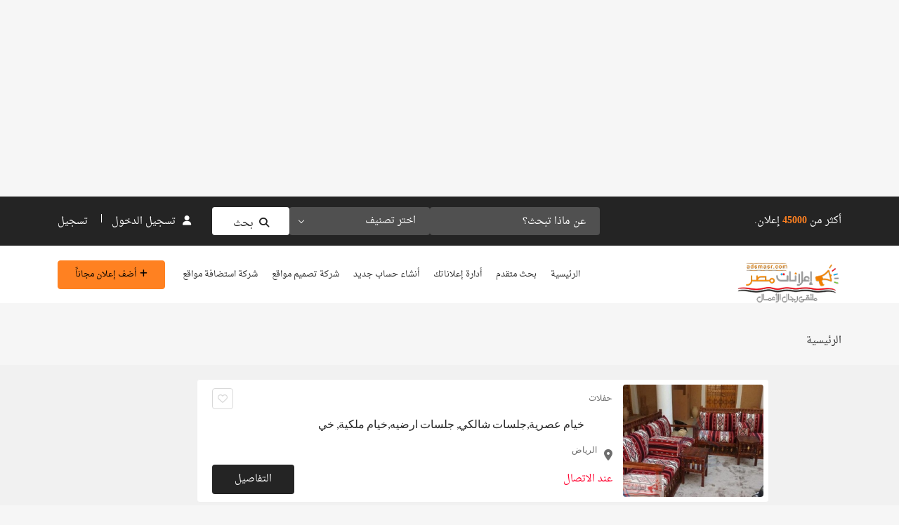

--- FILE ---
content_type: text/html; charset=UTF-8
request_url: https://adsmasr.com/ad_tag/%D8%AC%D9%84%D8%B3%D8%A7%D8%AA-%D8%B4%D8%A7%D9%84%D9%83%D9%8A/
body_size: 21154
content:
<!DOCTYPE html>
<html dir="rtl" lang="ar">

<head>
        <meta charset="UTF-8">
    <meta name="viewport" content="width=device-width, initial-scale=1, minimum-scale=1, maximum-scale=1">
    <link rel="profile" href="https://gmpg.org/xfn/11"/>
        <style id="adforest-custom-css"></style>
    <title>جلسات شالكي &#8211; اعلانات مصر | للبيع فى مصر</title><link rel="preload" as="style" href="https://fonts.googleapis.com/css?family=Cairo%3A400%7CLato%3A400%2C700&#038;display=swap" /><link rel="stylesheet" href="https://fonts.googleapis.com/css?family=Cairo%3A400%7CLato%3A400%2C700&#038;display=swap" media="print" onload="this.media='all'" /><noscript><link rel="stylesheet" href="https://fonts.googleapis.com/css?family=Cairo%3A400%7CLato%3A400%2C700&#038;display=swap" /></noscript><link rel="preload" as="style" href="https://fonts.googleapis.com/css2?family=Poppins:ital,wght@0,100;0,200;0,300;0,400;0,500;0,600;0,700;0,800;0,900;1,100;1,200;1,300;1,400;1,500;1,600;1,700;1,800;1,900&#038;display=swap" /><link rel="stylesheet" href="https://fonts.googleapis.com/css2?family=Poppins:ital,wght@0,100;0,200;0,300;0,400;0,500;0,600;0,700;0,800;0,900;1,100;1,200;1,300;1,400;1,500;1,600;1,700;1,800;1,900&#038;display=swap" media="print" onload="this.media='all'" /><noscript><link rel="stylesheet" href="https://fonts.googleapis.com/css2?family=Poppins:ital,wght@0,100;0,200;0,300;0,400;0,500;0,600;0,700;0,800;0,900;1,100;1,200;1,300;1,400;1,500;1,600;1,700;1,800;1,900&#038;display=swap" /></noscript>
<meta name='robots' content='max-image-preview:large' />
<link rel='dns-prefetch' href='//static.addtoany.com' />
<link rel='dns-prefetch' href='//maps.googleapis.com' />
<link rel='dns-prefetch' href='//www.google.com' />
<link rel='dns-prefetch' href='//fonts.googleapis.com' />
<link rel='dns-prefetch' href='//cdnjs.cloudflare.com' />
<link rel='dns-prefetch' href='//code.jquery.com' />
<link href='https://fonts.gstatic.com' crossorigin rel='preconnect' />
<link rel="alternate" type="application/rss+xml" title="اعلانات مصر | للبيع فى مصر &laquo; الخلاصة" href="https://adsmasr.com/feed/" />
<link rel="alternate" type="application/rss+xml" title="اعلانات مصر | للبيع فى مصر &laquo; خلاصة التعليقات" href="https://adsmasr.com/comments/feed/" />
<link rel="alternate" type="application/rss+xml" title="خلاصة اعلانات مصر | للبيع فى مصر &laquo; جلسات شالكي الوسوم" href="https://adsmasr.com/ad_tag/%d8%ac%d9%84%d8%b3%d8%a7%d8%aa-%d8%b4%d8%a7%d9%84%d9%83%d9%8a/feed/" />
<style id='wp-img-auto-sizes-contain-inline-css' type='text/css'>
img:is([sizes=auto i],[sizes^="auto," i]){contain-intrinsic-size:3000px 1500px}
/*# sourceURL=wp-img-auto-sizes-contain-inline-css */
</style>
<style id='wp-emoji-styles-inline-css' type='text/css'>

	img.wp-smiley, img.emoji {
		display: inline !important;
		border: none !important;
		box-shadow: none !important;
		height: 1em !important;
		width: 1em !important;
		margin: 0 0.07em !important;
		vertical-align: -0.1em !important;
		background: none !important;
		padding: 0 !important;
	}
/*# sourceURL=wp-emoji-styles-inline-css */
</style>
<link rel='stylesheet' id='wp-block-library-rtl-css' href='https://adsmasr.com/wp-includes/css/dist/block-library/style-rtl.min.css?ver=3392' type='text/css' media='all' />
<style id='classic-theme-styles-inline-css' type='text/css'>
/*! This file is auto-generated */
.wp-block-button__link{color:#fff;background-color:#32373c;border-radius:9999px;box-shadow:none;text-decoration:none;padding:calc(.667em + 2px) calc(1.333em + 2px);font-size:1.125em}.wp-block-file__button{background:#32373c;color:#fff;text-decoration:none}
/*# sourceURL=/wp-includes/css/classic-themes.min.css */
</style>
<style id='global-styles-inline-css' type='text/css'>
:root{--wp--preset--aspect-ratio--square: 1;--wp--preset--aspect-ratio--4-3: 4/3;--wp--preset--aspect-ratio--3-4: 3/4;--wp--preset--aspect-ratio--3-2: 3/2;--wp--preset--aspect-ratio--2-3: 2/3;--wp--preset--aspect-ratio--16-9: 16/9;--wp--preset--aspect-ratio--9-16: 9/16;--wp--preset--color--black: #000000;--wp--preset--color--cyan-bluish-gray: #abb8c3;--wp--preset--color--white: #ffffff;--wp--preset--color--pale-pink: #f78da7;--wp--preset--color--vivid-red: #cf2e2e;--wp--preset--color--luminous-vivid-orange: #ff6900;--wp--preset--color--luminous-vivid-amber: #fcb900;--wp--preset--color--light-green-cyan: #7bdcb5;--wp--preset--color--vivid-green-cyan: #00d084;--wp--preset--color--pale-cyan-blue: #8ed1fc;--wp--preset--color--vivid-cyan-blue: #0693e3;--wp--preset--color--vivid-purple: #9b51e0;--wp--preset--gradient--vivid-cyan-blue-to-vivid-purple: linear-gradient(135deg,rgb(6,147,227) 0%,rgb(155,81,224) 100%);--wp--preset--gradient--light-green-cyan-to-vivid-green-cyan: linear-gradient(135deg,rgb(122,220,180) 0%,rgb(0,208,130) 100%);--wp--preset--gradient--luminous-vivid-amber-to-luminous-vivid-orange: linear-gradient(135deg,rgb(252,185,0) 0%,rgb(255,105,0) 100%);--wp--preset--gradient--luminous-vivid-orange-to-vivid-red: linear-gradient(135deg,rgb(255,105,0) 0%,rgb(207,46,46) 100%);--wp--preset--gradient--very-light-gray-to-cyan-bluish-gray: linear-gradient(135deg,rgb(238,238,238) 0%,rgb(169,184,195) 100%);--wp--preset--gradient--cool-to-warm-spectrum: linear-gradient(135deg,rgb(74,234,220) 0%,rgb(151,120,209) 20%,rgb(207,42,186) 40%,rgb(238,44,130) 60%,rgb(251,105,98) 80%,rgb(254,248,76) 100%);--wp--preset--gradient--blush-light-purple: linear-gradient(135deg,rgb(255,206,236) 0%,rgb(152,150,240) 100%);--wp--preset--gradient--blush-bordeaux: linear-gradient(135deg,rgb(254,205,165) 0%,rgb(254,45,45) 50%,rgb(107,0,62) 100%);--wp--preset--gradient--luminous-dusk: linear-gradient(135deg,rgb(255,203,112) 0%,rgb(199,81,192) 50%,rgb(65,88,208) 100%);--wp--preset--gradient--pale-ocean: linear-gradient(135deg,rgb(255,245,203) 0%,rgb(182,227,212) 50%,rgb(51,167,181) 100%);--wp--preset--gradient--electric-grass: linear-gradient(135deg,rgb(202,248,128) 0%,rgb(113,206,126) 100%);--wp--preset--gradient--midnight: linear-gradient(135deg,rgb(2,3,129) 0%,rgb(40,116,252) 100%);--wp--preset--font-size--small: 13px;--wp--preset--font-size--medium: 20px;--wp--preset--font-size--large: 36px;--wp--preset--font-size--x-large: 42px;--wp--preset--spacing--20: 0.44rem;--wp--preset--spacing--30: 0.67rem;--wp--preset--spacing--40: 1rem;--wp--preset--spacing--50: 1.5rem;--wp--preset--spacing--60: 2.25rem;--wp--preset--spacing--70: 3.38rem;--wp--preset--spacing--80: 5.06rem;--wp--preset--shadow--natural: 6px 6px 9px rgba(0, 0, 0, 0.2);--wp--preset--shadow--deep: 12px 12px 50px rgba(0, 0, 0, 0.4);--wp--preset--shadow--sharp: 6px 6px 0px rgba(0, 0, 0, 0.2);--wp--preset--shadow--outlined: 6px 6px 0px -3px rgb(255, 255, 255), 6px 6px rgb(0, 0, 0);--wp--preset--shadow--crisp: 6px 6px 0px rgb(0, 0, 0);}:where(.is-layout-flex){gap: 0.5em;}:where(.is-layout-grid){gap: 0.5em;}body .is-layout-flex{display: flex;}.is-layout-flex{flex-wrap: wrap;align-items: center;}.is-layout-flex > :is(*, div){margin: 0;}body .is-layout-grid{display: grid;}.is-layout-grid > :is(*, div){margin: 0;}:where(.wp-block-columns.is-layout-flex){gap: 2em;}:where(.wp-block-columns.is-layout-grid){gap: 2em;}:where(.wp-block-post-template.is-layout-flex){gap: 1.25em;}:where(.wp-block-post-template.is-layout-grid){gap: 1.25em;}.has-black-color{color: var(--wp--preset--color--black) !important;}.has-cyan-bluish-gray-color{color: var(--wp--preset--color--cyan-bluish-gray) !important;}.has-white-color{color: var(--wp--preset--color--white) !important;}.has-pale-pink-color{color: var(--wp--preset--color--pale-pink) !important;}.has-vivid-red-color{color: var(--wp--preset--color--vivid-red) !important;}.has-luminous-vivid-orange-color{color: var(--wp--preset--color--luminous-vivid-orange) !important;}.has-luminous-vivid-amber-color{color: var(--wp--preset--color--luminous-vivid-amber) !important;}.has-light-green-cyan-color{color: var(--wp--preset--color--light-green-cyan) !important;}.has-vivid-green-cyan-color{color: var(--wp--preset--color--vivid-green-cyan) !important;}.has-pale-cyan-blue-color{color: var(--wp--preset--color--pale-cyan-blue) !important;}.has-vivid-cyan-blue-color{color: var(--wp--preset--color--vivid-cyan-blue) !important;}.has-vivid-purple-color{color: var(--wp--preset--color--vivid-purple) !important;}.has-black-background-color{background-color: var(--wp--preset--color--black) !important;}.has-cyan-bluish-gray-background-color{background-color: var(--wp--preset--color--cyan-bluish-gray) !important;}.has-white-background-color{background-color: var(--wp--preset--color--white) !important;}.has-pale-pink-background-color{background-color: var(--wp--preset--color--pale-pink) !important;}.has-vivid-red-background-color{background-color: var(--wp--preset--color--vivid-red) !important;}.has-luminous-vivid-orange-background-color{background-color: var(--wp--preset--color--luminous-vivid-orange) !important;}.has-luminous-vivid-amber-background-color{background-color: var(--wp--preset--color--luminous-vivid-amber) !important;}.has-light-green-cyan-background-color{background-color: var(--wp--preset--color--light-green-cyan) !important;}.has-vivid-green-cyan-background-color{background-color: var(--wp--preset--color--vivid-green-cyan) !important;}.has-pale-cyan-blue-background-color{background-color: var(--wp--preset--color--pale-cyan-blue) !important;}.has-vivid-cyan-blue-background-color{background-color: var(--wp--preset--color--vivid-cyan-blue) !important;}.has-vivid-purple-background-color{background-color: var(--wp--preset--color--vivid-purple) !important;}.has-black-border-color{border-color: var(--wp--preset--color--black) !important;}.has-cyan-bluish-gray-border-color{border-color: var(--wp--preset--color--cyan-bluish-gray) !important;}.has-white-border-color{border-color: var(--wp--preset--color--white) !important;}.has-pale-pink-border-color{border-color: var(--wp--preset--color--pale-pink) !important;}.has-vivid-red-border-color{border-color: var(--wp--preset--color--vivid-red) !important;}.has-luminous-vivid-orange-border-color{border-color: var(--wp--preset--color--luminous-vivid-orange) !important;}.has-luminous-vivid-amber-border-color{border-color: var(--wp--preset--color--luminous-vivid-amber) !important;}.has-light-green-cyan-border-color{border-color: var(--wp--preset--color--light-green-cyan) !important;}.has-vivid-green-cyan-border-color{border-color: var(--wp--preset--color--vivid-green-cyan) !important;}.has-pale-cyan-blue-border-color{border-color: var(--wp--preset--color--pale-cyan-blue) !important;}.has-vivid-cyan-blue-border-color{border-color: var(--wp--preset--color--vivid-cyan-blue) !important;}.has-vivid-purple-border-color{border-color: var(--wp--preset--color--vivid-purple) !important;}.has-vivid-cyan-blue-to-vivid-purple-gradient-background{background: var(--wp--preset--gradient--vivid-cyan-blue-to-vivid-purple) !important;}.has-light-green-cyan-to-vivid-green-cyan-gradient-background{background: var(--wp--preset--gradient--light-green-cyan-to-vivid-green-cyan) !important;}.has-luminous-vivid-amber-to-luminous-vivid-orange-gradient-background{background: var(--wp--preset--gradient--luminous-vivid-amber-to-luminous-vivid-orange) !important;}.has-luminous-vivid-orange-to-vivid-red-gradient-background{background: var(--wp--preset--gradient--luminous-vivid-orange-to-vivid-red) !important;}.has-very-light-gray-to-cyan-bluish-gray-gradient-background{background: var(--wp--preset--gradient--very-light-gray-to-cyan-bluish-gray) !important;}.has-cool-to-warm-spectrum-gradient-background{background: var(--wp--preset--gradient--cool-to-warm-spectrum) !important;}.has-blush-light-purple-gradient-background{background: var(--wp--preset--gradient--blush-light-purple) !important;}.has-blush-bordeaux-gradient-background{background: var(--wp--preset--gradient--blush-bordeaux) !important;}.has-luminous-dusk-gradient-background{background: var(--wp--preset--gradient--luminous-dusk) !important;}.has-pale-ocean-gradient-background{background: var(--wp--preset--gradient--pale-ocean) !important;}.has-electric-grass-gradient-background{background: var(--wp--preset--gradient--electric-grass) !important;}.has-midnight-gradient-background{background: var(--wp--preset--gradient--midnight) !important;}.has-small-font-size{font-size: var(--wp--preset--font-size--small) !important;}.has-medium-font-size{font-size: var(--wp--preset--font-size--medium) !important;}.has-large-font-size{font-size: var(--wp--preset--font-size--large) !important;}.has-x-large-font-size{font-size: var(--wp--preset--font-size--x-large) !important;}
:where(.wp-block-post-template.is-layout-flex){gap: 1.25em;}:where(.wp-block-post-template.is-layout-grid){gap: 1.25em;}
:where(.wp-block-term-template.is-layout-flex){gap: 1.25em;}:where(.wp-block-term-template.is-layout-grid){gap: 1.25em;}
:where(.wp-block-columns.is-layout-flex){gap: 2em;}:where(.wp-block-columns.is-layout-grid){gap: 2em;}
:root :where(.wp-block-pullquote){font-size: 1.5em;line-height: 1.6;}
/*# sourceURL=global-styles-inline-css */
</style>
<link rel='stylesheet' id='adforest-elementor-css-css' href='https://adsmasr.com/wp-content/plugins/adforest-elementor/assets/widgets.css?ver=2091' type='text/css' media='all' />
<link rel='stylesheet' id='jquery-tagsinput-css' href='https://adsmasr.com/wp-content/plugins/adforest-elementor/assets/jquery.tagsinput.min.css?ver=1814' type='text/css' media='all' />
<link rel='stylesheet' id='jquery-te-css' href='https://adsmasr.com/wp-content/plugins/adforest-elementor/assets/jquery-te.css?ver=8381' type='text/css' media='all' />
<link rel='stylesheet' id='adforest-dt-css' href='https://adsmasr.com/wp-content/plugins/adforest-elementor/assets/datepicker.min.css?ver=2269' type='text/css' media='all' />
<link rel='stylesheet' id='sb-chat-style-css' href='https://adsmasr.com/wp-content/plugins/sb_chat/assets/css/sb-style.css?ver=8706' type='text/css' media='all' />
<link rel='stylesheet' id='sb-chat-style-rtl-css' href='https://adsmasr.com/wp-content/plugins/sb_chat/assets/css/sb-style-rtl.css?ver=1459' type='text/css' media='all' />
<link rel='stylesheet' id='woocommerce-layout-rtl-css' href='https://adsmasr.com/wp-content/plugins/woocommerce/assets/css/woocommerce-layout-rtl.css?ver=3922' type='text/css' media='all' />
<link rel='stylesheet' id='woocommerce-smallscreen-rtl-css' href='https://adsmasr.com/wp-content/plugins/woocommerce/assets/css/woocommerce-smallscreen-rtl.css?ver=4726' type='text/css' media='only screen and (max-width: 768px)' />
<link rel='stylesheet' id='woocommerce-general-rtl-css' href='https://adsmasr.com/wp-content/plugins/woocommerce/assets/css/woocommerce-rtl.css?ver=6788' type='text/css' media='all' />
<style id='woocommerce-inline-inline-css' type='text/css'>
.woocommerce form .form-row .required { visibility: visible; }
/*# sourceURL=woocommerce-inline-inline-css */
</style>

<link rel='stylesheet' id='toastr-css-css' href='https://adsmasr.com/wp-content/themes/adforest/assets/css/toastr.min.css?ver=3396' type='text/css' media='all' />
<link rel='stylesheet' id='adforest-pro-font-awesome-css' href='https://adsmasr.com/wp-content/themes/adforest/assets/css/font-awesome.css?ver=4278' type='text/css' media='all' />
<link rel='stylesheet' id='flaticon-css' href='https://adsmasr.com/wp-content/themes/adforest/assets/css/flaticon.css?ver=6755' type='text/css' media='all' />
<link rel='stylesheet' id='adforest-select2-css' href='https://adsmasr.com/wp-content/themes/adforest/assets/css/select2.min.css?ver=2147' type='text/css' media='all' />
<link rel='stylesheet' id='adforest-pro-style-css' href='https://adsmasr.com/wp-content/themes/adforest/style.css?ver=5357' type='text/css' media='all' />
<link rel='stylesheet' id='adforest-menu-css' href='https://adsmasr.com/wp-content/themes/adforest/assets/css/sb.menu.css?ver=5728' type='text/css' media='all' />
<link rel='stylesheet' id='bootstrap-css' href='https://adsmasr.com/wp-content/themes/adforest/assets/css/bootstrap.css?ver=3920' type='text/css' media='all' />
<link rel='stylesheet' id='load-fa-latest-css' href='https://cdnjs.cloudflare.com/ajax/libs/font-awesome/6.7.2/css/all.min.css?ver=2568' type='text/css' media='all' />
<link rel='stylesheet' id='owl-carousel-carousel-css' href='https://adsmasr.com/wp-content/themes/adforest/assets/css/owl.carousel.css?ver=1866' type='text/css' media='all' />
<link rel='stylesheet' id='owl-theme-css' href='https://adsmasr.com/wp-content/themes/adforest/assets/css/owl.theme.css?ver=265' type='text/css' media='all' />
<link rel='stylesheet' id='pretty-checkbox-css' href='https://adsmasr.com/wp-content/themes/adforest/assets/css/pretty-checkbox.css?ver=1757' type='text/css' media='all' />
<link rel='stylesheet' id='adforest-style-css' href='https://adsmasr.com/wp-content/themes/adforest/assets/css/adforest-style.css?ver=9819' type='text/css' media='all' />
<link rel='stylesheet' id='adforest-main-css' href='https://adsmasr.com/wp-content/themes/adforest/assets/css/adforest-main.css?ver=7508' type='text/css' media='all' />
<link rel='stylesheet' id='adforest-main-responsive-css' href='https://adsmasr.com/wp-content/themes/adforest/assets/css/adforest-main-responsive.css?ver=2100' type='text/css' media='all' />
<link rel='stylesheet' id='adforest-theme-blog-css' href='https://adsmasr.com/wp-content/themes/adforest/assets/css/theme-blog-main.css?ver=9113' type='text/css' media='all' />
<link rel='stylesheet' id='adforest-jquery-ui-css-css' href='https://code.jquery.com/ui/1.13.3/themes/smoothness/jquery-ui.css?ver=6730' type='text/css' media='all' />
<link rel='stylesheet' id='adforest-main-rtl-css' href='https://adsmasr.com/wp-content/themes/adforest/assets/css/adforest-main-rtl.css?ver=5553' type='text/css' media='all' />
<link rel='stylesheet' id='theme_custom_css-css' href='https://adsmasr.com/wp-content/themes/adforest/assets/css/custom_style.css?ver=8920' type='text/css' media='all' />
<style id='theme_custom_css-inline-css' type='text/css'>

                 h2 a { color  : #20292f }
                .ad-post-btn, 
                .adt-button-dark, 
                .adt-theme-button-2, 
                .seller-prf-btn,
                .adt-blog-sidebar .widget.widget-content .wp-block-search__button {
                 border: 1px solid #ff8121 !important; background-color: #ff8121 !important; color: #000000 !important;
                 }
                 .adt-theme-button-1 {
                    border: 1px solid #ff8121 !important;
                    color: #ff8121 !important;
                 }
                 
                 @media (min-width: 1200px) {
                  .sb-menu.submenu-top-border li > ul {
                    border-top: 3px solid #ff8121 !important;
                  }
                }
                 
                 .adt-button-dark-1 {
                    background-color: #DD003B !important;
                    color: #000000 !important;
                    border: 1px solid #DD003B !important;
                    }
                    
                    html body .loading:not(:required):after {
                        border-top-color: #ff8121 !important;
                        border-right-color: #ff8121 !important;
                        }
                 
                 .adt-button-dark-1:hover, .adt-footer-section .adt-about-detail-box ul li a:hover,
                 .adt-about-experience-section .left-img-box .play-btn {
                    background-color: #ffC220 !important;
                    color: #000000 !important;
                 }

                .adt-button-dark-1:hover {
                    border: 1px solid #DD003B !important; 
                }
                 
                 .adt-theme-button-1:hover {
                    border: 1px solid #ff8121 !important;
                    color: #ff8121 !important;
                 }
                 .adt-mini-location-box:hover .location-img-box .ads-count,
                 .pet-category-carousel .owl-nav .owl-prev, .pet-category-carousel .owl-nav .owl-next,
                 .featured-label {
                    color: #000000 !important;
                    background-color: #ff8121 !important; 
                 }
                 
                 .adt-event-detail-section .adt-product-author-detail-box .btn-theme-secondary {
                    background-color: #ff8121 !important; 
                 }
                 
                 .adt-classic-ads-section .adt-category-types-carousel .owl-prev, .adt-classic-ads-section .adt-category-types-carousel .owl-next {
                    background: #ff8121 !important;
                    border: 1px solid #ff8121 !important;
                 }
                 
                 .adt-product-detail-box .actions-box a:hover,
                 .pretty.p-default input:checked ~ .state label:after,
                 .adt-ads-topbar-content form .form-field .search-btn-title {
                    background-color: #ff8121 !important;
                 }
                 
                 .adt-product-detail-box .actions-box a:hover {
                    border-color: #ff8121 !important;
                 }
                 
                .adt-product-detail-box .actions-box a:hover i {
                    color: #000000 !important;
                }
                 
                 .sticky-post-button h4 {
                    color: #000000 !important;
                 }
                 
                 .adt-ad-detail-content-wrapper .adt-detail-content-list ul li a.active, .adt-searchbar-wrapper .adt-lists-count span,
                 .adt-hero-city-section .content-box .sub-title, 
                 .adt-about-experience-section .left-img-box .experience-box strong,
                 .adt-about-experience-section .content-box span,
                 .adt-ad-post-section .ad-post-tabs button.active {
                    color: #ff8121 !important;
                 }
                 
                 
                 h2.mb1-1 .btn-link:hover,
                 .adt-recent-ads-sidebar .adt-recent-ad-box .recent-img-meta strong ins,
                 .adt-category-ad-card .category-content-box .price-box strong,
                 .adt-header-primary.sb-header .sb-menu li:not(:last-child) a:hover, .adt-update-work-flow-section .work-process-box .title {
                    color: #ff8121 !important;
                 }
                 
                 div.sub-header:hover {
                    border-right: #ff8121 !important;
                 }
                 .
                 .adt-transparent-header-1 .sb-menu ul ul li > a::before {
                    background: #ff8121 !important;
                 }
                 
                 .detail-btn,
                 .adt-button-dark,
                 .adt-theme-button-2 {
                    transition: all 0.3s ease;
                 }
                 .detail-btn:hover, 
                 .adt-classified-listing-top-box ul li a:hover,
                 .adt-classified-search-box::before,
                 .adt-multivendor-detail-section .multivendor-detail-banner .follow-us-box ul li a:hover,
                 .ad-detail-middle-content .ad-about-box .more-detail-box ul.social-link li a:hover,
                 .adt-404-section .content-box a,
                 .adt-ads-topbar-content .irs--round .irs-handle.to
                 {
                    background-color: #ff8121 !important; 
                 }
                 
                 .btn-event-search {
                    background-color: #ff8121 !important;
                    color: #000000 !important;
                 }
                 
                 .tag-search {
                    display: flex;
                    flex-wrap: wrap; /* Ensures responsiveness */
                    gap: 10px; /* Adds spacing between tags */
                    align-items: center;
                 }
                
                 .tag-search form {
                    margin: 0; /* Removes default margin */
                    display: flex;
                 }
                
                 .sb_tag {
                    display: flex;
                    align-items: center;
                    gap: 5px; /* Space between text and close button */
                    padding: 5px 10px;
                    background-color: #17a2b8;
                    color: white;
                    border-radius: 15px;
                 }
                 
                 .adt-mini-ad-box .ad-meta-box h5,
                 .adt-footer-section .adt-quick-links ul li::marker,
                 .adt-copyright-box p a,
                 .adt-signup-right-content form .field-box .forget-password a,
                 .botm-question-text span a,
                 .adt-classified-listing-top-box h4,
                 .adt-find-pet-hero .adt-find-pet-content h4,
                 .find-pet-carousel-area .sub-content small,
                 .adt-marketplace-hero-content h4,
                 .adt-classified-search-box .search-btns-wrapper .advanced-search,
                 .adt-multivendor-header .sb-header .sb-menu li a:hover, .adt-multivendor-header .sb-header .sb-menu li a:focus, .adt-multivendor-header .sb-header .sb-menu li a:active,
                 .adt-ad-detail-content-wrapper .ad-owner-detail-box .view-all-ads-text,
                 .adt-explore-things-hero .explore-hero-content h4, 
                 .adt-transparent-header-1.sb-header .sb-menu li:not(:last-child) a:hover, .adt-transparent-header-1.sb-header .sb-menu li:not(:last-child) a:focus, .adt-transparent-header-1.sb-header .sb-menu li:not(:last-child) a:active,
                 .adv-srch,
                 .adt-category-ad-card:hover .category-content-box h5, .adt-car-dealer-hero .content-box .sub-title {
                    color: #ff8121 !important;
                 }
                 
                 .adt-pricing-plan-section .heading-content .label,
                 .adt-about-us-section .right-cont .sub-cont .label,
                 .adt-work-flow-section .heading-content .label,
                 .adt-advanced-faqs .left-main-content .label,
                 .adt-car-ad-card .adt-property-content-box .price strong,
                 .adt-car-dealer-card .adt-car-price-meta .price-box span {
                    color: #ff8121 !important;
                 }
                 
                 
                 .adt-map-search-section .search-filters-content .right-content .icon-box:hover, .adt-map-search-section .search-filters-content .right-content .icon-box.active,
                 .adt-footer-section .adt-newsletter-box form .send-btn{
                    background-color: #ff8121 !important;
                    border: 1px solid #ff8121 !important;
                 }
                 
                 .adt-map-search-section .search-filters-wrapper .adtype-dropdown button.show, .adt-map-search-section .search-filters-wrapper .category-dropdown button.show,
                 .adt-map-search-section .search-filters-wrapper .search-all-filters.active,
                 .adt-ads-topbar-content .irs--round .irs-bar {
                    background-color: #ff8121 !important;
                    border-color: #ff8121 !important;
                 }
                 
                 .adt-about-us-section .left-img-box .play-btn,
                 .adt-about-us-section .left-img-box .play-btn::before,
                 .adt-about-us-section .left-img-box .play-btn::after,
                 .adt-ads-filter-sidebar .adt-search-list-box .form-field .search-btn-title,
                 .adt-ads-filter-sidebar .adt-search-list-box .form-field .search-btn,
                 .adt-ads-filter-sidebar .irs--round .irs-handle.to,
                 .adt-ad-detail-content-wrapper .adt-detail-content-list ul li a.active::before,
                 .adt-multivendor-searchbar-wrapper .adt-search-area button,
                 .adt-signup-right-content .pretty.p-default input:checked ~ .state label:after{
                    background-color: #ff8121 !important;
                 }
                 
                 .adt-header-secondary.sb-header .sb-menu li:not(:last-child) a:hover, 
                 .adt-header-secondary.sb-header .sb-menu li:not(:last-child) a:focus, 
                 .adt-header-secondary.sb-header .sb-menu li:not(:last-child) a:active,
                 .adt-category-list-sidebar .adt-category-box .category-meta a:hover,
                 .ad-detail-middle-content .ad-about-box .more-detail-box ul li span a,
                 .product-cart-head h3:hover {
                    color: #ff8121 !important;
                 }
                 
                 .adt-ads-filter-sidebar .irs--round .irs-bar,
                 .adt-ads-filter-sidebar .adt-type-filter-box input:checked ~ .checkmark,
                 .adt-custom-pagination .page-item .page-link.active, 
                 .adt-custom-pagination .page-item .page-link:hover {
                    background-color: #ff8121 !important;
                    border: #ff8121 !important;
                 }
                 
                 .adt-classic-ads-section .adt-category-type-carousel-box .search-all-filters.active {
                    background-color: #ff8121 !important;
                    border-color: #ff8121 !important;
                 }
                 
                 .adt-header-secondary .sb-menu ul ul li > a::before {
                    background: #ff8121 !important;
                 }

                 .select-user-type  ul li label {
                    color: #000000 !important;
                 }
                 
                 .adt-ad-post-section .ad-post-tab-box .select-user-type li label {
                    color: #6d6d6d;
                 }
                 
                 .adt-ad-post-section .ad-post-tabs button.active::before,
                 .find-pet-carousel-area::before,
                 .adt-location-box::before,
                 .adt-location-box:hover .location-meta-box .ads-count,
                 .adt-category-round-list-sidebar .adt-category-box:hover .listing-count,
                 .pulsing-cluster,
                 .pulsing-cluster::before,
                 .adt-ads-topbar-content form .form-field .search-btn {
                    background-color: #ff8121 !important; 
                 }
                 .adt-location-box:hover .location-meta-box .ads-count {
                    color: #fff !important;
                 }
                 
                a.btn-condition:hover, 
                a.btn-warranty:hover, 
                a.btn-type:hover, 
                li a.page-link:hover, 
                .chevron-2:hover,
                .chevron-1:hover,
                .ad-post-btn:hover, 
                .adt-button-dark:hover, 
                .adt-theme-button-2:hover,
                .seller-prf-btn:hover,
                form div input#searchsubmit:hover,
                .adt-multivendor-searchbar-wrapper .adt-search-area button:hover
                { 
                   background-color: #ff8121 !important; 
                   border: 1px solid #ff8121 !important;
                   box-shadow: 0 0.5rem 1.125rem -0.5rem #ff8121 !important ;
                   color: #000000 !important;
                }
                
               ul.pagination-lg a:hover {
                 background: #ff8121 ;
                 color:  #000000;
               
                  }
               ul.tabs.wc-tabs li:hover a , .padding_cats .cat-btn:hover  ,.prop-it-work-sell-section:hover .prop-it-sell-text-section span
                {
                    color: #000000; 
                } 
                
               .noUi-connect , ul.cont-icon-list li:hover ,  li a.page-link:hover ,ul.socials-links li:hover ,ul.filterAdType li .filterAdType-count:hover{
                     background: #ff8121;
          
                      } 

               ul.tabs.wc-tabs li:hover,
                .adt-classified-listing-top-box ul li a:hover {
                    background-color: #ff8121; 
                    color: #000000;   
                  }
                                             
             .tags-share ul li a:hover , .header-location-icon , .header-3-input .looking-form-search-icon i ,.footer-anchor-section a , .address-icon , .num-icon , .gmail-icon ,.wb-icon  ,.personal-mail i , .personal-phone i ,.personal-addres i ,.woocommerce-tabs .wc-tabs li.active a ,.woocommerce .woocommerce-breadcrumb a ,p.price .amount bdi , .wrapper-latest-product .bottom-listing-product h5 ,.dec-featured-details-section span h3 , .sb-modern-list.ad-listing .content-area .price ,.ad-grid-modern-price h5 ,.ad-grid-modern-heading span i,.item-sub-information li , .post-ad-container .alert a , ul.list li label a ,.active ,.found-adforest-heading h5 span a , .register-account-here p a ,.land-classified-heading h3 span ,.land-classified-text-section .list-inline li i ,.land-qs-heading-section h3 span ,.land-fa-qs .more-less ,.land-bootsrap-models .btn-primary ,.recent-ads-list-price  ,.ad-detail-2-content-heading h4 ,.ads-grid-container .ads-grid-panel span ,.ads-grid-container .ads-grid-panel span ,.new-small-grid .ad-price ,.testimonial-product-listing span ,.client-heading span , .best-new-content span  , .bottom-left .new-price , .map-location i ,.tags-share ul li i ,.item-sub-information li  , div#carousel ul.slides li.flex-active-slide img , ul.clendar-head li a i , ul.list li label a , .post-ad-container .alert a , .new-footer-text-h1 p a ,.app-download-pistachio .app-text-section h5 , .prop-agent-text-section p i , .sb-header-top2 .sb-dec-top-ad-post a i , .srvs-prov-text h4 ,.top-bk-details i ,.bk-sel-price span , .bk-sel-rate i ,.white.category-grid-box-1 .ad-price ,.bk-hero-text h4 , .sb-modern-header-11 .sb-bk-srch-links .list-inline.sb-bk-srch-contents li a ,.sb-header-top-11 .sb-dec-top-ad-post a i , .mat-new-candidates-categories p  ,.mat-hero-text-section h1 span , .feature-detail-heading h5 , .copyright-heading p a 
                    ,.great-product-content h4 ,.sb-short-head span ,span.heading-color,
                    .app-download span ,.cashew-main-counter h4 span ,.blog-post .post-info-date a ,
                    .found-listing-heading h5 ,.pistachio-classified-grid .ad-listing .content-area .price h3 ,.pistachio-classified-grid .negotiable ,
                    .category-grid-box .short-description .price ,.new-feature-products span ,
                    .post-info i ,.tag-icon  ,
                    .funfacts.fun_2 h4 span  ,
                    .listing-detail .listing-content span.listing-price, .adforest-user-ads b,.tech-mac-book h1 span ,
                  #event-count ,.buyent-ads-hero .main-content .title , .ad-listing-hero-main .ad-listing-hero .search-bar-box .srh-bar .input-srh span, .ad-listing-hero-main .ad-listing-hero .search-bar-box .srh-bar .ctg-srh .title, .ad-listing-hero-main .ad-listing-hero .search-bar-box .srh-bar .loct-srh .title ,.ad-listing-hero-main .ad-listing-hero .search-bar-box .srh-bar .input-srh span , .filter-date-event:hover ,.filter-date-event:focus, .tech-mac-book h1 .color-scheme ,.tech-latest-primary-section h3 .explore-style ,.tech-call-to-action .tech-view-section h2 span
                        {
                        color: #ff8121;
                     }
                              @media (min-width: 320px) and (max-width: 995px) {
                             .sb-header-top2 .sb-dec-top-bar {
                                        background: linear-gradient( 
                                                 45deg
                                         , #ff8121 24%,#ff8121 0%);
                                            }
                                            }
                                @media (min-width: 995px) {
                                        .sb-header-top2 .sb-dec-top-bar {
                                        background: linear-gradient( 
                                                 45deg
                                         , #ffffff 24%,#ff8121 0%);
                                            }
                                        }
                   .ad-listing-hero-main .ctg-ads-carousel .ad-category-carousel .item:hover ,.sb-header-top3 .sb-mob-top-bar , ul.pagination-lg li.active a ,.ad-event-detail-section .nav-pills .nav-item .nav-link.active {
                        color: #000000;
                        background-color: #ff8121;
                    }
                   
                                   
                .ad-event-detail-section .main-dtl-box .meta-share-box .share-links ul li .icon:hover  , .sb-notify .point , .section-footer-bottom-mlt .line-bottom ,.img-head span  ,ul.filterAdType li.active .filterAdType-count ,.mob-samsung-categories .owl-nav i ,.select2-container--default .select2-results__option--highlighted[aria-selected] , .toys-call-to-action ,.toys-hero-section .toys-new-accessories .toys-hero-content ,.sb-modern-header-11 .sb-bk-search-area .sb-bk-side-btns .sb-bk-srch-links .sb-bk-srch-contents .sb-bk-absolute , .sb-header-11  , .img-options-wrap .dec-featured-ht , .new-all-categories ,.noUi-connect  ,.home-category-slider .category-slider .owl-nav .owl-prev, 
                    .home-category-slider .category-slider .owl-nav .owl-next ,.sb-notify .point:before ,.sb-header-top1.header-classy-header .flo-right .sb-notify .point, .sb-header-top1.transparent-3-header .flo-right .sb-notify .point, .sb-header-top1.transparent-2-header .flo-right .sb-notify .point, .sb-header-top1.transparent-header .flo-right .sb-notify .point, .sb-header-top1.with_ad-header .flo-right .sb-notify .point, .sb-header-top1.black-header .flo-right .sb-notify .point, .sb-header-top1.white-header .flo-right .sb-notify .point{
                     background-color: #ff8121; 

                      }
                      div#carousel ul.slides li.flex-active-slide img , ul.dropdown-user-login , .woocommerce-tabs .wc-tabs ,.land-bootsrap-models .btn-primary  , .chevron-1 ,.chevron-2 , .heading-panel .main-title ,.sb-modern-header-11 .sb-bk-search-area .sb-bk-side-btns .sb-bk-srch-links .sb-bk-srch-contents li:first-child  ,.product-favourite-sb{
                       border-color  :  #ff8121;
                           }
                     
              .img-head img ,li.active .page-link ,.section-bid-2 .nav-tabs .nav-link.active, .nav-tabs .nav-item.show .nav-link , a.btn.btn-selected ,.shop-layout-2 .shops-cart a , .mat-success-stories .owl-nav i ,input[type=submit], .featured-slider-1.owl-theme.ad-slider-box-carousel .owl-nav [class*=owl-] ,
                  .cashew-multiple-grid .nav-pills .nav-link.active, .nav-pills .show > .nav-link ,.pg-new .select-buttons .btn-primary,
                  .widget-newsletter .fieldset form .submit-btn ,a.follow-now-btn ,.tab-content input.btn {
                     background-color: #ff8121;              
                     color: #000000;
                         border-color  :  #ff8121;
                   }
                
                .prop-newest-section .tabbable-line > .nav-tabs > li a.active , .woocommerce input:hover[type='submit'] , .woocommerce .checkout-button:hover , a.follow-now-btn:hover ,.tab-content input.btn:hover{
                              background-color: #ff8121 !important; 
                              border: 1px solid #ff8121 !important;           
                               color: #000000 !important;
                            }
                            
                        input[type=submit]  {
                         background-color: #ff8121 ; color: #000000; border: 1px solid #ff8121;
                         }
                           .detail-product-search form button , .sticky-post-button ,.woocommerce input[type='submit'] ,.woocommerce 
                            .checkout-button {
                            background-color: #ff8121 !important ; color: #000000 !important ; border: 1px solid #ff8121;}

                            .cd-top {background-color : #ff8121 !important }

            
/*# sourceURL=theme_custom_css-inline-css */
</style>
<link rel='stylesheet' id='bootstrap-rtl-css' href='https://adsmasr.com/wp-content/themes/adforest/assets/css/bootstrap.rtl.min.css?ver=2832' type='text/css' media='1' />
<link rel='stylesheet' id='adforest-pro-rtl-style2-css' href='https://adsmasr.com/wp-content/themes/adforest/assets/css/adforest-style-rtl.css?ver=9072' type='text/css' media='all' />
<link rel='stylesheet' id='addtoany-css' href='https://adsmasr.com/wp-content/plugins/add-to-any/addtoany.min.css?ver=7779' type='text/css' media='all' />
<noscript></noscript><script type="text/javascript" id="addtoany-core-js-before">
/* <![CDATA[ */
window.a2a_config=window.a2a_config||{};a2a_config.callbacks=[];a2a_config.overlays=[];a2a_config.templates={};a2a_localize = {
	Share: "Share",
	Save: "Save",
	Subscribe: "Subscribe",
	Email: "Email",
	Bookmark: "Bookmark",
	ShowAll: "Show all",
	ShowLess: "Show less",
	FindServices: "Find service(s)",
	FindAnyServiceToAddTo: "Instantly find any service to add to",
	PoweredBy: "Powered by",
	ShareViaEmail: "Share via email",
	SubscribeViaEmail: "Subscribe via email",
	BookmarkInYourBrowser: "Bookmark in your browser",
	BookmarkInstructions: "Press Ctrl+D or \u2318+D to bookmark this page",
	AddToYourFavorites: "Add to your favorites",
	SendFromWebOrProgram: "Send from any email address or email program",
	EmailProgram: "Email program",
	More: "More&#8230;",
	ThanksForSharing: "Thanks for sharing!",
	ThanksForFollowing: "Thanks for following!"
};


//# sourceURL=addtoany-core-js-before
/* ]]> */
</script>
<script type="text/javascript" defer src="https://static.addtoany.com/menu/page.js" id="addtoany-core-js"></script>
<script type="text/javascript" src="https://adsmasr.com/wp-includes/js/jquery/jquery.min.js?ver=9130" id="jquery-core-js"></script>
<script type="text/javascript" src="https://adsmasr.com/wp-includes/js/jquery/jquery-migrate.min.js?ver=1475" id="jquery-migrate-js"></script>
<script type="text/javascript" defer src="https://adsmasr.com/wp-content/plugins/add-to-any/addtoany.min.js?ver=7029" id="addtoany-jquery-js"></script>
<script type="text/javascript" id="image-watermark-no-right-click-js-before">
/* <![CDATA[ */
var iwArgsNoRightClick = {"rightclick":"N","draganddrop":"N","devtools":"Y","enableToast":"Y","toastMessage":"This content is protected"};

//# sourceURL=image-watermark-no-right-click-js-before
/* ]]> */
</script>
<script type="text/javascript" src="https://adsmasr.com/wp-content/plugins/image-watermark/js/no-right-click.js?ver=5528" id="image-watermark-no-right-click-js"></script>
<script type="text/javascript" src="https://adsmasr.com/wp-content/plugins/woocommerce/assets/js/jquery-blockui/jquery.blockUI.min.js?ver=8947" id="wc-jquery-blockui-js" defer="defer" data-wp-strategy="defer"></script>
<script type="text/javascript" id="wc-add-to-cart-js-extra">
/* <![CDATA[ */
var wc_add_to_cart_params = {"ajax_url":"/wp-admin/admin-ajax.php","wc_ajax_url":"/?wc-ajax=%%endpoint%%","i18n_view_cart":"\u0639\u0631\u0636 \u0627\u0644\u0633\u0644\u0629","cart_url":"https://adsmasr.com/cart/","is_cart":"","cart_redirect_after_add":"yes"};
//# sourceURL=wc-add-to-cart-js-extra
/* ]]> */
</script>
<script type="text/javascript" src="https://adsmasr.com/wp-content/plugins/woocommerce/assets/js/frontend/add-to-cart.min.js?ver=1136" id="wc-add-to-cart-js" defer="defer" data-wp-strategy="defer"></script>
<script type="text/javascript" src="https://adsmasr.com/wp-content/plugins/woocommerce/assets/js/js-cookie/js.cookie.min.js?ver=9329" id="wc-js-cookie-js" defer="defer" data-wp-strategy="defer"></script>
<script type="text/javascript" id="woocommerce-js-extra">
/* <![CDATA[ */
var woocommerce_params = {"ajax_url":"/wp-admin/admin-ajax.php","wc_ajax_url":"/?wc-ajax=%%endpoint%%","i18n_password_show":"\u0639\u0631\u0636 \u0643\u0644\u0645\u0629 \u0627\u0644\u0645\u0631\u0648\u0631","i18n_password_hide":"\u0625\u062e\u0641\u0627\u0621 \u0643\u0644\u0645\u0629 \u0627\u0644\u0645\u0631\u0648\u0631"};
//# sourceURL=woocommerce-js-extra
/* ]]> */
</script>
<script type="text/javascript" src="https://adsmasr.com/wp-content/plugins/woocommerce/assets/js/frontend/woocommerce.min.js?ver=8421" id="woocommerce-js" defer="defer" data-wp-strategy="defer"></script>
<script type="text/javascript" src="//maps.googleapis.com/maps/api/js?key=AIzaSyCEjm2MVlAcYgSvr1ljzSntA2lKHi15cqo&amp;libraries=geometry%2Cplaces%2Cmarker&amp;language=ar&amp;loading=async&amp;ver=7384" id="google-map-callback-js"></script>
<script type="text/javascript" src="https://adsmasr.com/wp-content/themes/adforest/assets/js/marker-clusterer.min.js" id="marker-clusterer-js"></script>
<script type="text/javascript" src="https://adsmasr.com/wp-content/themes/adforest/assets/js/adforest-menu.js?ver=6104" id="adforest-menu-js"></script>
<link rel="https://api.w.org/" href="https://adsmasr.com/wp-json/" /><link rel="EditURI" type="application/rsd+xml" title="RSD" href="https://adsmasr.com/xmlrpc.php?rsd" />
<meta name="generator" content="WordPress 6.9" />
<meta name="generator" content="WooCommerce 10.4.3" />
<meta name="generator" content="Redux 4.5.9" /><!-- HFCM by 99 Robots - Snippet # 1: googleanalytics -->
<!-- Global site tag (gtag.js) - Google Analytics -->
<script async src="https://www.googletagmanager.com/gtag/js?id=UA-77550744-4"></script>
<script>
  window.dataLayer = window.dataLayer || [];
  function gtag(){dataLayer.push(arguments);}
  gtag('js', new Date());

  gtag('config', 'UA-77550744-4');
</script>

<script data-host="https://stats.araby.vip" data-dnt="false" src="https://stats.araby.vip/js/script.js" id="ZwSg9rf6GA" async defer></script>

<!-- /end HFCM by 99 Robots -->
<!-- HFCM by 99 Robots - Snippet # 2: google ads -->
<script async src="https://pagead2.googlesyndication.com/pagead/js/adsbygoogle.js?client=ca-pub-6468570012385526"
     crossorigin="anonymous"></script>
<!-- adsmasr -->
<ins class="adsbygoogle"
     style="display:block"
     data-ad-client="ca-pub-6468570012385526"
     data-ad-slot="4839456661"
     data-ad-format="auto"></ins>
<script>
     (adsbygoogle = window.adsbygoogle || []).push({});
</script>
<!-- /end HFCM by 99 Robots -->
        <div class="loading" id="sb_loading">تحميل&#8230;</div>
        	<noscript><style>.woocommerce-product-gallery{ opacity: 1 !important; }</style></noscript>
	<meta name="generator" content="Elementor 3.34.0; features: additional_custom_breakpoints; settings: css_print_method-external, google_font-enabled, font_display-auto">
			<style>
				.e-con.e-parent:nth-of-type(n+4):not(.e-lazyloaded):not(.e-no-lazyload),
				.e-con.e-parent:nth-of-type(n+4):not(.e-lazyloaded):not(.e-no-lazyload) * {
					background-image: none !important;
				}
				@media screen and (max-height: 1024px) {
					.e-con.e-parent:nth-of-type(n+3):not(.e-lazyloaded):not(.e-no-lazyload),
					.e-con.e-parent:nth-of-type(n+3):not(.e-lazyloaded):not(.e-no-lazyload) * {
						background-image: none !important;
					}
				}
				@media screen and (max-height: 640px) {
					.e-con.e-parent:nth-of-type(n+2):not(.e-lazyloaded):not(.e-no-lazyload),
					.e-con.e-parent:nth-of-type(n+2):not(.e-lazyloaded):not(.e-no-lazyload) * {
						background-image: none !important;
					}
				}
			</style>
			<style id="adforest_theme-dynamic-css" title="dynamic-css" class="redux-options-output">body{font-family:Cairo;line-height:28px;font-weight:400;font-style:normal;color:#000000;font-size:16px;}p{font-family:Lato;line-height:30px;font-weight:400;font-style:normal;color:#777;font-size:16px;}h1{font-family:Lato;line-height:40px;font-weight:700;font-style:normal;color:#20292f;font-size:34px;}h2{font-family:Lato;line-height:36px;font-weight:700;font-style:normal;color:#20292f;font-size:30px;}h3{font-family:Lato;line-height:28px;font-weight:700;font-style:normal;color:#20292f;font-size:26px;}h4{font-family:Lato;line-height:27px;font-weight:700;font-style:normal;color:#20292f;font-size:20px;}h5{font-family:Lato;line-height:24px;font-weight:700;font-style:normal;color:#20292f;font-size:18px;}h6{font-family:Lato;line-height:21px;font-weight:700;font-style:normal;color:#20292f;font-size:14px;}</style></head>

<body class="rtl archive tax-ad_tags term-35434 wp-theme-adforest theme-adforest woocommerce-no-js elementor-default elementor-kit-424988">




<script>
    window.addEventListener('load', function () {
        let spinner = document.getElementById('spinner');

        if (spinner) {
            spinner.style.display = 'none';
        }
    });
</script>

<!-- adt-top-search-bar-start -->
    <section class="adt-top-search-bar">
        <div class="container adt-container">
            <div class="row">
                <div class="col-lg-12">
                    <div class="adt-searchbar-wrapper">
                        <div class="adt-searchbar-meta">
                            <p class="adt-lists-count">
                            أكثر من <span>45000</span> إعلان.                            </p>
                                                    </div>
                        <div class="adt-search-area">
                            <form method="GET"
                                  action="https://adsmasr.com/search-results/">
                                <input type="text" name="ad_title"
                                       placeholder="عن ماذا تبحث؟">
                                <select class="default-select post-type-change" name="cat_id">
                                    <option value="">اختر تصنيف</option>
                                                                                                                        <option value="289">
                                                أثاث                                            </option>
                                                                                    <option value="57">
                                                أجهزة الكمبيوتر                                            </option>
                                                                                    <option value="42">
                                                أجهزة ومعدات تجارية                                            </option>
                                                                                    <option value="72">
                                                أحذية                                            </option>
                                                                                    <option value="41">
                                                اجهزة منزلية و الكترونيات                                            </option>
                                                                                    <option value="80">
                                                الحيوانات الأليفة                                            </option>
                                                                                    <option value="31">
                                                العقارات                                            </option>
                                                                                    <option value="49">
                                                الموبيل و الاجهزة اللوحية                                            </option>
                                                                                    <option value="130">
                                                تعليمى                                            </option>
                                                                                    <option value="131">
                                                خدمات                                            </option>
                                                                                    <option value="111">
                                                ذهب و مجوهرات                                            </option>
                                                                                    <option value="18">
                                                سيارات                                            </option>
                                                                                    <option value="29">
                                                عروض خاصة شركات                                            </option>
                                                                                    <option value="71">
                                                ملابس و موضه                                            </option>
                                                                                    <option value="243">
                                                منتجات جديدة                                            </option>
                                                                                    <option value="106">
                                                وظائف                                            </option>
                                                                                                            </select>
                                <button type="submit"><i
                                            class="fas fa-search"></i>بحث</button>
                            </form>
                            <div class="adt-extra-buttons">
                                                                    <div>
                                        <a href="https://adsmasr.com/login/"
                                           class="sign-in"><i
                                                    class="fas fa-user"></i>تسجيل الدخول</a>
                                        <a href="https://adsmasr.com/register/"
                                           class="sign-up">تسجيل</a>
                                    </div>
                                                            </div>
                        </div>
                    </div>
                </div>
            </div>
        </div>
    </section>
<!-- adt-top-search-bar-end -->

<!-- adt-header-primary-start -->
<div class="sb-header header-shadow viewport-lg adt-header-primary ">
    <div class="container adt-container">
        <!-- sb header -->
        <div class="sb-header-container">
            <!--Logo-->
            <div class="logo" data-mobile-logo="https://adsmasr.com/wp-content/uploads/2017/03/2aaa.png"
                 data-sticky-logo="https://adsmasr.com/wp-content/uploads/2017/03/2aaa.png">
                <a href="https://adsmasr.com/"><img src="https://adsmasr.com/wp-content/uploads/2017/03/2aaa.png"
                                                            alt="الشعار"></a>
            </div>
            <!-- Burger menu -->
            <div class="burger-menu">
                <div class="line-menu line-half first-line"></div>
                <div class="line-menu"></div>
                <div class="line-menu line-half last-line"></div>
            </div>
            <!--Navigation menu-->
            <nav class="sb-menu menu-caret submenu-top-border submenu-scale">
                <ul>
                    <li class = "  "> <a  href="https://adsmasr.com/">الرئيسية  </a></li><li class = "  "> <a  href="https://adsmasr.com/search-results/">بحث متقدم  </a></li><li class = "  "> <a  href="https://adsmasr.com/profile/">أدارة إعلاناتك  </a></li><li class = "  "> <a  href="https://adsmasr.com/register/">أنشاء حساب جديد  </a></li><li class = "  "> <a  target="_blank" href="https://netmasr.com/">شركة تصميم مواقع  </a></li><li class = "  "> <a  href="https://netmasr.com/">شركة استضافة مواقع  </a></li>                    <li class="adt-list">
                                                    <a href="https://adsmasr.com/post-ad/"
                               class="btn-theme-secondary ad-post-btn"><i
                                        class="fas fa-plus"></i>أضف إعلان مجاناً</a>
                                                </li>
                </ul>
            </nav>
        </div>
    </div>
</div>
<!-- adt-header-primary-end -->
<!-- adt-breadcrumb-start --><div class="adt-breadcrumb "><div class="container adt-container"><div class="row"><div class="col-lg-12"><nav aria-label="مسار التنقل ( Breadcrumb )"><ol class="breadcrumb"><li class="breadcrumb-item"><a href="https://adsmasr.com/">الرئيسية</a></li></ol></nav></div></div></div></div><!-- adt-breadcrumb-end -->
    <section class="search-vendor-page">
        <div class="container">
            <div class="row">
                <div class="col-md-1"></div>
                <div class="col-xxl-10 col-xl-9 col-lg-9 col-md-12 col-sm-12 col-12 col-pm">
                    <div class="search-found-list">
                        <div class="row">
                                <div class="search-ads-result-box">
                <div class="adt-category-ad-list">
            <div class="category-img-box">
                <a href="https://adsmasr.com/ad/%d8%ae%d9%8a%d8%a7%d9%85-%d8%b9%d8%b5%d8%b1%d9%8a%d8%a9%d8%ac%d9%84%d8%b3%d8%a7%d8%aa-%d8%b4%d8%a7%d9%84%d9%83%d9%8a-%d8%ac%d9%84%d8%b3%d8%a7%d8%aa-%d8%a7%d8%b1%d8%b6%d9%8a%d9%87%d8%ae%d9%8a%d8%a7/">
                    <img class="img-fluid"
                         src="https://adsmasr.com/wp-content/uploads/2024/05/11445-1-760x410.jpg"
                         alt="ad-img">

                                    </a>
            </div>
            <div class="category-content-box">
                <a href="javascript:void(0);" class="favourite ad_to_fav"
                   data-adid="792494"><i
                            class="far fa-heart"></i></a>
                <a class="ctg-tag"
                   href="#">حفلات</a>
                <a href="https://adsmasr.com/ad/%d8%ae%d9%8a%d8%a7%d9%85-%d8%b9%d8%b5%d8%b1%d9%8a%d8%a9%d8%ac%d9%84%d8%b3%d8%a7%d8%aa-%d8%b4%d8%a7%d9%84%d9%83%d9%8a-%d8%ac%d9%84%d8%b3%d8%a7%d8%aa-%d8%a7%d8%b1%d8%b6%d9%8a%d9%87%d8%ae%d9%8a%d8%a7/">
                    <h5>خيام عصرية,جلسات شالكي, جلسات ارضيه,خيام ملكية, خي</h5></a>
                <p>
                    <i class="fas fa-map-marker-alt"></i>الرياض                </p>
                <div class="price-box">
                    <strong>عند الاتصال</strong>                    <a href="https://adsmasr.com/ad/%d8%ae%d9%8a%d8%a7%d9%85-%d8%b9%d8%b5%d8%b1%d9%8a%d8%a9%d8%ac%d9%84%d8%b3%d8%a7%d8%aa-%d8%b4%d8%a7%d9%84%d9%83%d9%8a-%d8%ac%d9%84%d8%b3%d8%a7%d8%aa-%d8%a7%d8%b1%d8%b6%d9%8a%d9%87%d8%ae%d9%8a%d8%a7/"
                       class="detail-btn">التفاصيل</a>
                </div>
            </div>
        </div>
    </div>
    <div class="search-ads-result-box">
                <div class="adt-category-ad-list">
            <div class="category-img-box">
                <a href="https://adsmasr.com/ad/%d8%ac%d9%84%d8%b3%d8%a7%d8%aa-%d8%b4%d8%a7%d9%84%d9%83%d9%8a-%d8%ac%d9%84%d8%b3%d8%a7%d8%aa-%d8%a7%d8%b1%d8%b6%d9%8a%d9%87%d8%ae%d9%8a%d8%a7%d9%85-%d9%85%d9%84%d9%83%d9%8a%d8%a9-%d8%ae%d9%8a%d8%a7/">
                    <img class="img-fluid"
                         src="https://adsmasr.com/wp-content/uploads/2024/03/صناع-الحفل8-1-679x410.jpg"
                         alt="ad-img">

                                    </a>
            </div>
            <div class="category-content-box">
                <a href="javascript:void(0);" class="favourite ad_to_fav"
                   data-adid="762987"><i
                            class="far fa-heart"></i></a>
                <a class="ctg-tag"
                   href="#">حفلات</a>
                <a href="https://adsmasr.com/ad/%d8%ac%d9%84%d8%b3%d8%a7%d8%aa-%d8%b4%d8%a7%d9%84%d9%83%d9%8a-%d8%ac%d9%84%d8%b3%d8%a7%d8%aa-%d8%a7%d8%b1%d8%b6%d9%8a%d9%87%d8%ae%d9%8a%d8%a7%d9%85-%d9%85%d9%84%d9%83%d9%8a%d8%a9-%d8%ae%d9%8a%d8%a7/">
                    <h5>جلسات شالكي, جلسات ارضيه,خيام ملكية, خيام متوسطة,</h5></a>
                <p>
                    <i class="fas fa-map-marker-alt"></i>الرياض                </p>
                <div class="price-box">
                    <strong>عند الاتصال</strong>                    <a href="https://adsmasr.com/ad/%d8%ac%d9%84%d8%b3%d8%a7%d8%aa-%d8%b4%d8%a7%d9%84%d9%83%d9%8a-%d8%ac%d9%84%d8%b3%d8%a7%d8%aa-%d8%a7%d8%b1%d8%b6%d9%8a%d9%87%d8%ae%d9%8a%d8%a7%d9%85-%d9%85%d9%84%d9%83%d9%8a%d8%a9-%d8%ae%d9%8a%d8%a7/"
                       class="detail-btn">التفاصيل</a>
                </div>
            </div>
        </div>
    </div>
                        </div>

                        <div class="pagination-item">
                                                    </div>
                    </div>
                </div>
            </div>
        </div>
    </section>

<!-- adt-footer-section-start -->
<section class="adt-footer-section adt-light-footer">
    <div class="container adt-container">
        <div id="sb_loading" style="display:none;">Loading...</div>
        <div class="row">
            <div class="col-md-6 col-xl-4">
                <div class="adt-about-detail-box">
                    <a href="https://adsmasr.com/">
                                                    <img src="https://adsmasr.com/wp-content/uploads/2017/03/Capture2019.png"
                                 class="img-fluid"
                                 alt="شعار الموقع">
                        </a>
                    <p></p>
                                    </div>
            </div>
            <div class="col-md-6 col-xl-4">
                <div class="adt-contact-box">
                    <h4></h4>
                    <ul class="adt-contact-list">
                                                        <li>
                                    <div class="icon-box">
                                        <i class="fas fa-home"></i>
                                    </div>
                                    <div class="meta-box">
                                        <small>Address</small>
                                        <span>75 Blue Street, PK 54000</span>
                                    </div>
                                </li>
                                                    </ul>
                </div>
            </div>
            <div class="col-md-6 col-xl-4">
                <div class="adt-quick-links">
                    <h4>لينكات سريعة</h4>
                    <ul>
                                                    <li><a
                                        href="https://adsmasr.com/home-3/">الرئيسية</a>
                            </li>
                                                        <li><a
                                        href="https://adsmasr.com/search-results/">بحث متقدم</a>
                            </li>
                                                        <li><a
                                        href="https://adsmasr.com/profile/">أدارة إعلاناتك</a>
                            </li>
                                                        <li><a
                                        href="https://adsmasr.com/post-ad/">إضافة إعلان</a>
                            </li>
                                                        <li><a
                                        href="https://adsmasr.com/cart/">عربة التسوق</a>
                            </li>
                                                        <li><a
                                        href="https://adsmasr.com/packages/">باقات الاشتراك المميزة</a>
                            </li>
                                                        <li><a
                                        href="https://adsmasr.com/privacy-policy/">privacy policy</a>
                            </li>
                                                </ul>
                </div>
            </div>
                    </div>
    </div>
</section>
<!-- adt-footer-section-end -->

<!-- adt-copyright-box-start -->
<div class="adt-copyright-box">
    <p style="text-align: center"><span style="color: #808080"><strong><a href="https://adsmasr.com/">اعلانات مبوبة</a> - <a href="https://adsmasr.com/">اعلان مبوب</a> - <a href="https://adsmasr.com/">اعلانات مبوبة مجاناً</a> - <a href="https://adsmasr.com/">اعلان مجاناً</a></strong></span></p>
<span style="color: #808080"><strong> -</strong></span>
<a href="https://adsalarab.com/" target="_blank" rel="noopener"><strong>أعلانات العرب</strong></a>
<span style="color: #808080"><strong> <a href="https://adsmasr.com/">عمل اعلان</a> - <a href="https://adsmasr.com/">انشاء اعلان</a> - <a href="https://adsmasr.com/">موقع اعلانات</a> - <a href="https://adsmasr.com/">مصر</a> - <a href="https://topten.vip/" target="_blank" rel="noopener">News</a> - <a href="https://topten.vip/" target="_blank" rel="noopener">TopTen</a> - <a href="https://adsmasr.com/">للبيع فى مصر</a></strong></span>
<p style="text-align: center">جميع الحقوق محفوظة لشركة ملتقى رجال الاعمال © <a href="https://netmasr.com/">تصميم واستضافة شركة نت مصر</a> 2005 - 2025</p></div>
<!-- adt-copyright-box-end -->
<script type="speculationrules">
{"prefetch":[{"source":"document","where":{"and":[{"href_matches":"/*"},{"not":{"href_matches":["/wp-*.php","/wp-admin/*","/wp-content/uploads/*","/wp-content/*","/wp-content/plugins/*","/wp-content/themes/adforest/*","/*\\?(.+)"]}},{"not":{"selector_matches":"a[rel~=\"nofollow\"]"}},{"not":{"selector_matches":".no-prefetch, .no-prefetch a"}}]},"eagerness":"conservative"}]}
</script>
    <script type="text/javascript">
        (function ($) {
            "use strict";
            $('.sb_variation').on('change', function () {
                var get_var = '';
                $(".sb_variation").each(function () {
                    var val = $(this).val();
                    get_var = get_var + val.replace(/\s+/g, '') + '_';
                });
                var res = $('#' + get_var).val();

                var arr = res.split("-");
                var sale_price = arr[0];
                var old_price = arr[1];
                var vid = arr[2];
                if (sale_price == "0") {
                    $('#v_msg').html('هذا المنتج غير متوفر حاليا / غير متوفر.');
                    $('#sale_price').html('');
                    $('#old_price').html('');
                    $('#sb_add_to_cart').hide();
                    $('#quantity').hide();
                    $('#product_qty').hide();
                }
                else {
                    $('#sale_price').html('EGP' + sale_price);
                    $('#old_price').html('EGP' + old_price);
                    $('#v_msg').html('');
                    $('#sb_add_to_cart').show();
                    $('#quantity').show();
                    $('#product_qty').show();
                }
                $('#variation_id').val(vid);
            });
            $(".sb_variation").trigger("change");

            $('#sb_add_to_cart').on('click', function () {
                if ($('#cart_msg').html() != 'Adding...') {
                    $('#cart_msg').html("قيد الإضافه...");
                    //Getting values
                    var variation_id = $('#variation_id').val();
                    var pid = $('#product_id').val();
                    var qty = $('#product_qty').val();
                    $.post('https://adsmasr.com/wp-admin/admin-ajax.php', {
                        action: 'sb_cart',
                        product_id: pid,
                        qty: qty,
                        variation_id: variation_id
                    }).done(function (response) {
                        $('#cart_msg').html("اضف إلى السلة");
                        if (response != 0) {
                            var cart_url = '';
                                                            var cart_url = '<br /><a href="https://adsmasr.com/cart/">عرض السلة</a>';
                                                            toastr.success('تمت إضافة المنتج بنجاح.' + cart_url, 'نجاح!', { timeOut: 10000, "closeButton": true, "positionClass": "toast-bottom-right" })
                        }
                        else {
                            toastr.error('حدث خطأ ما. أعد المحاولة من فضلك.', 'خطأ!', { timeOut: 15000, "closeButton": true, "positionClass": "toast-bottom-right" })

                        }
                    });
                }
            });

        })(jQuery);
    </script>
    <div id="sbchatModal" class="sbchat-modal">

 </div>        <div class="modal fade" id="forgot_password_modal" tabindex="-1" aria-labelledby="forgot_password_modal"
             aria-hidden="true">
            <div class="modal-dialog">
                <div class="modal-content">
                    <div class="modal-header">
                        <h3 class="modal-title fs-5" id="forgot_password_modal_title">
                            نسيت كلمة السر .؟                        </h3>
                        <button type="button" class="btn-close" data-bs-dismiss="modal" aria-label="Close"></button>
                    </div>
                    <form id="sb-forgot-form">
                        <div class="modal-body">
                            <div class="form-group">
                                <label>البريد الإلكتروني</label>
                                <input placeholder="بريدك الالكتروني"
                                       class="form-control"
                                       type="email" data-parsley-type="email" data-parsley-required="true"
                                       data-parsley-error-message="الرجاء إدخال بريد إلكتروني صحيح."
                                       data-parsley-trigger="change" name="sb_forgot_email" id="sb_forgot_email">
                            </div>
                        </div>
                        <div class="modal-footer">
                            <input type="hidden" id="sb-forgot-pass-token"
                                   value="4bb32e7e1b"/>
                            <button type="submit" id="sb_forgot_submit"
                                    class="btn btn-theme">إعادة تعيين كلمة المرور الخاصة بي</button>
                            <button class="btn btn-dark" type="button"
                                    id="sb_forgot_msg">معالجة...</button>
                        </div>
                    </form>
                </div>
            </div>
        </div>
        <input type="hidden" id="sb-bid-timezone" value="Africa/Cairo"/>        

        <input type="hidden" id="is_sub_cat_required" value=""/>
        <input type="hidden" id="field_required"
               value="هذا الحقل مطلوب."/>
        <input type="hidden" id="adforest_ajax_url" value="https://adsmasr.com/wp-admin/admin-ajax.php"/>
        <input type="hidden" id="no_more_ads_to_load"
               value="لا مزيد من الإعلانات لعرضها"/>
        <input type="hidden" id="load_more_ads_dashboard" value="تحميل المزيد"/>
        <input type="hidden" id="sb_update_ad_status_nonce"
               value="a31093faaf"/>
        <input type="hidden" id="sb_bump_it_up_nonce"
               value="348f7cce0c"/>
        <input type="hidden" id="sb_upload_ad_images_nonce"
               value="cee218d944"/>
        <input type="hidden" id="sb_create_ad_id_for_title_nonce"
               value="fdfbce681d"/>
        <input type="hidden" id="sb_feature_ad_nonce"
               value="de6e28c9fb"/>
        <input type="hidden" id="sb_delete_ad_alert_nonce"
               value="dd8f1d5ad3"/>
        <input type="hidden" id="sb_remove_ad_nonce"
               value="3bad603f8e"/>
        <input type="hidden" id="sb_login_otp_nonce"
               value="15a8d8d559"/>
        <input type="hidden" id="sb_delete_site_user_nonce"
               value="3baf1628e3"/>
        <input type="hidden" id="mark_all_notifications_read_nonce"
               value="329f1c81e7"/>
        <input type="hidden" id="sb_user_contact_form_nonce"
               value="ee98e85a98"/>
        <input type="hidden" id="update_cart_item_quantity_nonce"
               value="8daed8992f"/>
        <input type="hidden" id="get_child_categories_woo_nonce"
               value="bebb733e12"/>
        <input type="hidden" id="coming_soon_nonce"
               value="b3c6b54fdb"/>
        <input type="hidden" id="sb_set_site_location_nonce"
               value="fd402a0a00"/>
        <input type="hidden" id="adforest_mailchimp_subcribe_nonce"
               value="56d865cf95"/>
        <input type="hidden" id="save_selected_category_nonce"
               value="1e84ce8b63"/>
        <input type="hidden" id="get_child_countries_nonce"
               value="a7d49c8ae6"/>
        <input type="hidden" id="sb_add_cart_nonce"
               value="7a8970091d"/>
        <input type="hidden" id="sb_register_check_user_nonce"
               value="9896904d53"/>
        <input type="hidden" id="sb_google_captcha3_verification_nonce"
               value="b3d9e6e9f1"/>
        <input type="hidden" id="sb_register_user_with_otp_nonce"
               value="4ad8ff62b9"/>
        <input type="hidden" id="sb_ad_rating_nonce"
               value="b33253f025"/>
        <input type="hidden" id="sb_fav_ad_nonce"
               value="a714a6f394"/>
        <input type="hidden" id="sb_fetch_sellers_nonce"
               value="fee50f2a12"/>
        <input type="hidden" id="sb_get_sub_cat_search_nonce"
               value="13a1d44805"/>
        <input type="hidden" id="sb_make_featured_detail_nonce"
               value="cf8ca5311b"/>
        <input type="hidden" id="sb_load_more_ads_nonce"
               value="c8f906739e"/>
        <input type="hidden" id="sb_get_sub_states_nonce"
               value="a5652d7fec"/>
        <input type="hidden" id="sb_upload_ad_videos_nonce"
               value="1338446ed0"/>
        <input type="hidden" id="sb_get_uploaded_video_nonce"
               value="1121e122c3"/>
        <input type="hidden" id="sb_delete_upload_video_nonce"
               value="9bdafbd383"/>
        <input type="hidden" id="sb_verification_code_nonce"
               value="b55610c2e3"/>
        <input type="hidden" id="sb_job_alert_subscription_check_nonce"
               value="2af83723d0"/>
        <input type="hidden" id="sb_job_alert_subscription_nonce"
               value="412a23bb17"/>
        <input type="hidden" id="handle_like_dislike_nonce"
               value="3dce962be9"/>
        <input type="hidden" id="sb_get_sub_cat_nonce"
               value="cab2da80c2"/>
        <input type="hidden" id="adforest_ads_rating_delete_nonce"
               value="18775fda54"/>
        <input type="hidden" id="adforest_check_messages_nonce"
               value="8166bbf10c"/>
        <input type="hidden" id="adforest_get_child_terms_nonce"
               value="6d5ac3519c"/>
        <input type="hidden" id="adforest_sort_images_nonce"
               value="d9d67467f1"/>
        <input type="hidden" id="adforest_make_ad_featured_admin_nonce"
               value="1396043b4c"/>
        <input type="hidden" id="adforest_delete_user_rating_frontend_nonce"
               value="c332d71d8e"/>
        <input type="hidden" id="adforest_get_uploaded_ad_images_nonce"
               value="f962ebf775"/>
        <input type="hidden" id="adforest_delete_ad_image_nonce"
               value="f10940d6d9"/>
        <input type="hidden" id="adforest_load_feature_ad_modal_nonce"
               value="d1aa07ccab"/>
        <input type="hidden" id="adforest_get_child_categories_nonce"
               value="e6a4a8c9a9"/>
        <input type="hidden" id="adforest_get_countries_nonce"
               value="655b6d027c"/>
        <input type="hidden" id="adforest_search_taxonomy_terms_nonce"
               value="576517d730"/>
        <input type="hidden" id="adforest_send_message_to_author_nonce"
               value="da54b44490"/>
        <input type="hidden" id="_nonce_error"
               value="حدث خطأ  يمكنك التواصل مع مدير الموقع"/>
        <input type="hidden" id="invalid_phone"
               value="تنسيق غير صالح ، التنسيق الصالح هو +16505551234"/>
        <input type="hidden" id="is_rtl" value="1"/>
        <input type="hidden" id="slider_item" value="4"/>
        <input type="hidden" id="login_page" value="https://adsmasr.com/login/"/>
        <input type="hidden" id="select_place_holder" value="حدد اختيارا"/>
        <input type="hidden" id="adforest_forgot_msg"
               value="تم إرسال رابط إعادة تعيين كلمة المرور إلى بريدك الإليكتروني."/>
        <input type="hidden" id="sb_upload_limit" value="5"/>
        <input type="hidden" id="verification-notice"
               value="تم إرسال رمز التحقق إلى "/>

        <input type="hidden" id="theme_path" value="https://adsmasr.com/wp-content/themes/adforest"/>


        
            <input type="hidden" id="select2-noresutls" value="لا يوجد نتائج">
            <input type="hidden" id="select2-tooshort" value="الرجاء إدخال ثلاثة حروف أو أكثر">
            <input type="hidden" id="select2-searching"   value="البحث عن الإعلانات">

        <input type="hidden" id="google_recaptcha_site_key"
               value="6LfiBxwUAAAAAH6dEBL-kec8CEIsiMClEHwBCUnW"/>
        <input type="hidden" id="adforest_max_upload_reach"
               value="تم الوصول إلى الحد الأقصى للتحميل"/>
            <a href="https://adsmasr.com/post-ad/" class="sticky-post-button sticky-post-button-hidden hidden-xs">
        <span class="sell-icons"><i class="flaticon-archery"></i></span>
        <h4>بيع</h4>
    </a>
<a href="#0" class="cd-top">أعلى</a>
<script data-host="https://stats.araby.vip" data-dnt="false" src="https://stats.araby.vip/js/script.js" id="ZwSg9rf6GA" async defer></script>			<script>
				const lazyloadRunObserver = () => {
					const lazyloadBackgrounds = document.querySelectorAll( `.e-con.e-parent:not(.e-lazyloaded)` );
					const lazyloadBackgroundObserver = new IntersectionObserver( ( entries ) => {
						entries.forEach( ( entry ) => {
							if ( entry.isIntersecting ) {
								let lazyloadBackground = entry.target;
								if( lazyloadBackground ) {
									lazyloadBackground.classList.add( 'e-lazyloaded' );
								}
								lazyloadBackgroundObserver.unobserve( entry.target );
							}
						});
					}, { rootMargin: '200px 0px 200px 0px' } );
					lazyloadBackgrounds.forEach( ( lazyloadBackground ) => {
						lazyloadBackgroundObserver.observe( lazyloadBackground );
					} );
				};
				const events = [
					'DOMContentLoaded',
					'elementor/lazyload/observe',
				];
				events.forEach( ( event ) => {
					document.addEventListener( event, lazyloadRunObserver );
				} );
			</script>
				<script type='text/javascript'>
		(function () {
			var c = document.body.className;
			c = c.replace(/woocommerce-no-js/, 'woocommerce-js');
			document.body.className = c;
		})();
	</script>
	<link rel='stylesheet' id='wc-blocks-style-rtl-css' href='https://adsmasr.com/wp-content/plugins/woocommerce/assets/client/blocks/wc-blocks-rtl.css?ver=6329' type='text/css' media='all' />
<script type="text/javascript" src="https://adsmasr.com/wp-content/plugins/adforest-elementor/assets/jquery-3.7.1.min.js?ver=5890" id="adfelementor-jquery-js"></script>
<script type="text/javascript" id="adforest-elementor-js-js-extra">
/* <![CDATA[ */
var adforest_custom_data = {"ajax_url":"https://adsmasr.com/wp-admin/admin-ajax.php","site_url":"https://adsmasr.com"};
//# sourceURL=adforest-elementor-js-js-extra
/* ]]> */
</script>
<script type="text/javascript" src="https://adsmasr.com/wp-content/plugins/adforest-elementor/assets/widgets.js?ver=6134" id="adforest-elementor-js-js"></script>
<script type="text/javascript" src="https://adsmasr.com/wp-content/plugins/adforest-elementor/assets/bootstrap.min.js?ver=1189" id="adfelementor-bootstrap-js"></script>
<script type="text/javascript" src="https://adsmasr.com/wp-content/plugins/adforest-framework/js/theme.js?ver=4150" id="adforest-theme-js-js"></script>
<script type="text/javascript" id="sb-chat-admin-script-js-extra">
/* <![CDATA[ */
var localize_vars = {"sbAjaxurl":"https://adsmasr.com/wp-admin/admin-ajax.php","site_url":"https://adsmasr.com","sb_notification":"0","notification_time":"10000","image_dir":"https://adsmasr.com/wp-content/plugins/sb_chat/assets/images/","nonces":{"reload_incoming_messages":"4e1c6dd9c4","load_conversations_list":"f4314a3d4a"}};
var sbchatLabels = {"related_post_label":"\u0645\u0642\u0627\u0644\u0627\u062a \u0630\u0627\u062a \u0635\u0644\u0629"};
//# sourceURL=sb-chat-admin-script-js-extra
/* ]]> */
</script>
<script type="text/javascript" src="https://adsmasr.com/wp-content/plugins/sb_chat/assets/js/admin-custom.js?ver=7287" id="sb-chat-admin-script-js"></script>
<script type="text/javascript" id="sb-chat-admin-script-js-after">
/* <![CDATA[ */
document.addEventListener("DOMContentLoaded",function(){try{var nodes=document.querySelectorAll(".message-post-card:not([data-label])");if(window.sbchatLabels&&sbchatLabels.related_post_label){nodes.forEach(function(n){n.setAttribute("data-label",sbchatLabels.related_post_label);});}}catch(e){}});
//# sourceURL=sb-chat-admin-script-js-after
/* ]]> */
</script>
<script type="text/javascript" src="https://adsmasr.com/wp-content/plugins/sb_chat/assets/js/fslightbox.js?ver=8764" id="fslightbox-script-js"></script>
<script type="text/javascript" src="https://adsmasr.com/wp-content/themes/adforest/assets/js/toastr.min.js?ver=4806" id="toastr-js"></script>
<script type="text/javascript" src="https://adsmasr.com/wp-content/themes/adforest/assets/js/jquery-3.7.1.min.js?ver=9011" id="adforest-jquery-js"></script>
<script type="text/javascript" src="https://adsmasr.com/wp-content/themes/adforest/assets/js/select2.full.min.js?ver=6357" id="select2-full-js"></script>
<script type="text/javascript" src="https://adsmasr.com/wp-content/themes/adforest/assets/js/owl.carousel.min.js?ver=1485" id="owl-carousel-min-js-js"></script>
<script type="text/javascript" src="https://adsmasr.com/wp-content/themes/adforest/assets/js/hello.js?ver=5340" id="hello-js"></script>
<script type="text/javascript" src="https://adsmasr.com/wp-content/themes/adforest/assets/js/parsley.min.js?ver=1360" id="parsley-js"></script>
<script type="text/javascript" id="parsley-js-after">
/* <![CDATA[ */
window.Parsley.addMessages("ar", {
                defaultMessage: "هذه القيمة مطلوبه",
                type: {
                    email:    "من فضلك أدخل بريد إلكتروني صحيح.",
                    url:      "يرجى إدخال رابط صحيح.",
                    number:   "الرجاء إدخال رقم صحيح."
                }
            });
            window.Parsley.setLocale("ar");
//# sourceURL=parsley-js-after
/* ]]> */
</script>
<script type="text/javascript" src="https://adsmasr.com/wp-content/themes/adforest/assets/js/icheck.min.js?ver=8117" id="icheck-js"></script>
<script type="text/javascript" src="https://adsmasr.com/wp-includes/js/imagesloaded.min.js?ver=9188" id="imagesloaded-js"></script>
<script type="text/javascript" src="https://adsmasr.com/wp-includes/js/masonry.min.js?ver=4161" id="masonry-js"></script>
<script type="text/javascript" src="https://adsmasr.com/wp-content/themes/adforest/assets/js/datepicker.min.js?ver=6500" id="adforest-dt-js"></script>
<script type="text/javascript" src="https://adsmasr.com/wp-content/themes/adforest/assets/js/jquery-te.min.js?ver=1716" id="jquery-te-js"></script>
<script type="text/javascript" src="https://adsmasr.com/wp-content/themes/adforest/assets/js/jquery.tagsinput.min.js?ver=5032" id="tagsinput-js"></script>
<script type="text/javascript" src="https://adsmasr.com/wp-content/themes/adforest/assets/js/jquery/jquery.ui.min.js?ver=5758" id="jquery-ui-min-js"></script>
<script type="text/javascript" id="adforest-custom-js-extra">
/* <![CDATA[ */
var get_strings = {"ajax_url":"https://adsmasr.com/wp-admin/admin-ajax.php","adforest_map_type":"google_map","cat_pkg_error":"! \u063a\u064a\u0631 \u0645\u0633\u0645\u0648\u062d \u0644\u0643 \u0628\u0646\u0634\u0631 \u0625\u0639\u0644\u0627\u0646 \u0641\u064a \u0647\u0630\u0647 \u0627\u0644\u0641\u0626\u0629. \u064a\u0631\u062c\u0649 \u0634\u0631\u0627\u0621 \u062d\u0632\u0645\u0629 \u0623\u062e\u0631\u0649. \u003Ca href =  \"https://adsmasr.com/packages/\"\u003E \u0627\u0636\u063a\u0637 \u0647\u0646\u0627. \u003C/a\u003E \u0644\u0632\u064a\u0627\u0631\u0629 \u0635\u0641\u062d\u0629 \u0627\u0644\u0628\u0627\u0642\u0627\u062a","google_recaptcha_type":"v2","google_recaptcha_site_key":"6LfiBxwUAAAAAH6dEBL-kec8CEIsiMClEHwBCUnW","profile_page":"https://adsmasr.com/profile/","sb_after_login_page":"https://adsmasr.com/profile/","facebook_key":"245699002837708","google_key":"","redirect_uri":"https://adsmasr.com/","sb_2_column":"1","max_upload_images":"\u0644\u0627 \u0645\u0632\u064a\u062f \u0645\u0646 \u0627\u0644\u0635\u0648\u0631 \u0645\u0646 \u0641\u0636\u0644\u0643. \u064a\u0645\u0643\u0646\u0643 \u0641\u0642\u0637 \u062a\u062d\u0645\u064a\u0644\u066a d","zero":"\u0632\u064a\u0631\u0648 \u0633\u062a\u0627\u0631","one":"\u0646\u062c\u0645\u0629 \u0648\u0627\u062d\u062f\u0629","two":"\u0646\u062c\u0645\u062a\u064a\u0646","three":"\u062b\u0644\u0627\u062b\u0629 \u0646\u062c\u0648\u0645","four":"\u0627\u0631\u0628\u0639 \u0646\u062c\u0648\u0645","five":"\u062e\u0645\u0633 \u0646\u062c\u0648\u0645","Sunday":"\u0627\u0644\u0623\u062d\u062f","Monday":"\u0627\u0644\u0625\u062b\u0646\u064a\u0646","Tuesday":"\u0627\u0644\u062b\u0644\u0627\u062b\u0627\u0621","Wednesday":"\u0627\u0644\u0623\u0631\u0628\u0639\u0627\u0621","Thursday":"\u0627\u0644\u062e\u0645\u064a\u0633","Friday":"\u0627\u0644\u062c\u0645\u0639\u0629","Saturday":"\u0627\u0644\u0633\u0628\u062a","Sun":"\u0627\u0644\u0623\u062d\u062f","Mon":"\u0627\u0644\u0625\u062b\u0646\u064a\u0646","Tue":"\u0627\u0644\u062b\u0644\u0627\u062b\u0627\u0621","Wed":"\u0627\u0644\u0627\u0631\u0628\u0639\u0627\u0621","Thu":"\u0627\u0644\u062e\u0645\u064a\u0633","Fri":"\u0627\u0644\u062c\u0645\u0639\u0629","Sat":"\u0627\u0644\u0633\u0628\u062a","Su":"\u0627\u0644\u0623\u062d\u062f","Mo":"\u0627\u0644\u0625\u062b\u0646\u064a\u0646","Tu":"\u0627\u0644\u062b\u0644\u0627\u062b\u0627\u0621","We":"\u0627\u0644\u0623\u0631\u0628\u0639\u0627\u0621","Th":"\u062e\u0645\u064a\u0633","Fr":"\u0627\u0644\u062c\u0645\u0639\u0629","Sa":"\u0627\u0644\u0633\u0628\u062a","January":"\u064a\u0646\u0627\u064a\u0631","February":"\u0641\u0628\u0631\u0627\u064a\u0631","March":"\u0645\u0627\u0631\u0633","April":"\u0627\u0628\u0631\u064a\u0644","May":"\u0645\u0627\u064a\u0648","June":"\u064a\u0648\u0646\u064a\u0648","July":"\u064a\u0648\u0644\u064a\u0648","August":"\u0623\u063a\u0633\u0637\u0633","September":"\u0633\u0628\u062a\u0645\u0628\u0631","October":"\u0623\u0643\u062a\u0648\u0628\u0631","November":"\u0646\u0648\u0641\u0645\u0628\u0631","December":"\u062f\u064a\u0633\u0645\u0628\u0631","Jan":"\u064a\u0646\u0627\u064a\u0631","Feb":"\u0641\u0628\u0631\u0627\u064a\u0631","Mar":"\u0645\u0627\u0631\u0633","Apr":"\u0623\u0628\u0631\u064a\u0644","Jun":"\u064a\u0648\u0646\u064a\u0648","Jul":"\u064a\u0648\u0644\u064a\u0648","Aug":"\u0623\u063a\u0633\u0637\u0633","Sep":"\u0633\u0628\u062a\u0645\u0628\u0631","Oct":"\u0623\u0643\u062a\u0648\u0628\u0631","Nov":"\u0646\u0648\u0641\u0645\u0628\u0631","Dec":"\u062f\u064a\u0633\u0645\u0628\u0631","Today":"\u0627\u0644\u064a\u0648\u0645","Clear":"\u0645\u0633\u062d","dateFormat":"\u0635\u064a\u063a\u0629 \u0627\u0644\u062a\u0627\u0631\u064a\u062e","timeFormat":"\u062a\u0646\u0633\u064a\u0642 \u0627\u0644\u0648\u0642\u062a","required_images":"\u0627\u0644\u0635\u0648\u0631 \u0645\u0637\u0644\u0648\u0628\u0629.","auto_slide_time":"4000","msg_notification_on":"1","msg_notification_time":"90000","is_logged_in":"0","select_place_holder":"\u062d\u062f\u062f \u0627\u062e\u062a\u064a\u0627\u0631\u0627","adforest_tags_limit_val":"10","adforest_tags_limit":"! \u0644\u0642\u062f \u062a\u062c\u0627\u0648\u0632\u062a \u062d\u062f \u0639\u0644\u0627\u0645\u0627\u062a\u0643.","is_rtl":"1","sub_cat_option_select":"","confirm":"\u0647\u0644 \u0623\u0646\u062a \u0645\u062a\u0623\u0643\u062f\u061f","not_logged_in":"\u064a\u0631\u062c\u0649 \u062a\u0633\u062c\u064a\u0644 \u0627\u0644\u062f\u062e\u0648\u0644 \u0623\u0648\u0644\u0627 \u0644\u0646\u0634\u0631 \u0625\u0639\u0644\u0627\u0646.","select_package":"\u064a\u0631\u062c\u0649 \u062a\u062d\u062f\u064a\u062f \u062d\u0632\u0645\u0629 \u0627\u0644\u0642\u0627\u0626\u0645\u0629 \u0627\u0644\u062e\u0627\u0635\u0629 \u0628\u0643.","demo_mode":"\u063a\u064a\u0631 \u0645\u0633\u0645\u0648\u062d \u0628\u0647 \u0641\u064a \u0627\u0644\u0648\u0636\u0639 \u0627\u0644\u062a\u062c\u0631\u064a\u0628\u064a","val_not_found":"\u0627\u0644\u0642\u064a\u0645\u0629 \u063a\u064a\u0631 \u0645\u0648\u062c\u0648\u062f\u0629 \u0641\u064a \u0627\u0644\u0645\u0635\u0641\u0648\u0641\u0629","ad_update_success":"\u062a\u0645 \u062a\u062d\u062f\u064a\u062b \u0627\u0644\u0625\u0639\u0644\u0627\u0646 \u0628\u0646\u062c\u0627\u062d.","ad_posted":"\u062a\u0645 \u0646\u0634\u0631 \u0627\u0644\u0625\u0639\u0644\u0627\u0646 \u0628\u0646\u062c\u0627\u062d.","_nonce_error":"\u062d\u062f\u062b \u062e\u0637\u0623  \u064a\u0645\u0643\u0646\u0643 \u0627\u0644\u062a\u0648\u0627\u0635\u0644 \u0645\u0639 \u0645\u062f\u064a\u0631 \u0627\u0644\u0645\u0648\u0642\u0639","verification_notice":"\u062a\u0645 \u0625\u0631\u0633\u0627\u0644 \u0631\u0645\u0632 \u0627\u0644\u062a\u062d\u0642\u0642 \u0625\u0644\u0649 ","invalid_phone":"\u062a\u0646\u0633\u064a\u0642 \u063a\u064a\u0631 \u0635\u0627\u0644\u062d \u060c \u0627\u0644\u062a\u0646\u0633\u064a\u0642 \u0627\u0644\u0635\u0627\u0644\u062d \u0647\u0648 +16505551234","images_required_on_ad_post":"","images_required_error":"\u0645\u0637\u0644\u0648\u0628 \u0635\u0648\u0631\u0629 \u0648\u0627\u062d\u062f\u0629 \u0639\u0644\u0649 \u0627\u0644\u0623\u0642\u0644","main_btn_color_text":"#000000","main_btn_color":"#ff8121","main_btn_hover_color_text":"#000000","no_more_ads":"\u0644\u0627 \u064a\u0648\u062c\u062f \u0627\u0644\u0645\u0632\u064a\u062f \u0645\u0646 \u0627\u0644\u0625\u0639\u0644\u0627\u0646\u0627\u062a!","show_more_btn_text":"\u0623\u0638\u0647\u0631 \u0627\u0644\u0645\u0632\u064a\u062f","verify_account_msg":"\u062a\u0645 \u0625\u0631\u0633\u0627\u0644 \u0628\u0631\u064a\u062f \u0625\u0644\u0643\u062a\u0631\u0648\u0646\u064a \u0644\u0644\u062a\u062d\u0642\u0642. \u064a\u0631\u062c\u0649 \u0627\u0644\u062a\u062d\u0642\u0642 \u0645\u0646 \u062d\u0633\u0627\u0628\u0643.","event_started":"\u0628\u062f\u0623 \u0627\u0644\u062d\u062f\u062b","not_sub_cat_text":"\u0627\u0644\u0631\u062c\u0627\u0621 \u062a\u062d\u062f\u064a\u062f \u0641\u0626\u0629 \u0641\u0631\u0639\u064a\u0629 \u0644\u0644\u0645\u062a\u0627\u0628\u0639\u0629","additional_fields_text":"\u0648\u0638\u0627\u0626\u0641 \u0625\u0636\u0627\u0641\u064a\u0629","sb_default_adpost_template_on":"","sb_default_adpost_template_images":"","remaining_featured_ads":"\u0627\u0644\u0625\u0639\u0644\u0627\u0646\u0627\u062a \u0627\u0644\u0645\u0645\u064a\u0632\u0629 \u0627\u0644\u0645\u062a\u0628\u0642\u064a\u0629: ","unlimited_string":"\u0645\u0637\u0644\u0642: ","no_featured_ads":"\u0644\u0627 \u062a\u0648\u062c\u062f \u0625\u0639\u0644\u0627\u0646\u0627\u062a \u0645\u0645\u064a\u0632\u0629 \u0641\u064a \u0627\u0644\u0628\u0627\u0642\u0629 \u0627\u0644\u0645\u062d\u062f\u062f\u0629\u060c \u064a\u0631\u062c\u0649 \u0627\u062e\u062a\u064a\u0627\u0631 \u0628\u0627\u0642\u0629 \u0645\u062e\u062a\u0644\u0641\u0629 \u0623\u0648 \u0634\u0631\u0627\u0621 \u0628\u0627\u0642\u0629 \u062c\u062f\u064a\u062f\u0629","here":"\u0647\u0646\u0627","packages_page_link":"https://adsmasr.com/packages/","pay_per_post_option":"0","pay_per_post_option_no_products":"\u0627\u0644\u0628\u0627\u0642\u0627\u062a","success":"\u0646\u062c\u0627\u062d","pkg_success":"\u062a\u0645 \u0627\u062e\u062a\u064a\u0627\u0631 \u0627\u0644\u062d\u0632\u0645\u0629 \u0628\u0646\u062c\u0627\u062d","pkg_required":"\u0627\u0644\u062d\u0642\u0648\u0644 \u0627\u0644\u0645\u0637\u0644\u0648\u0628\u0629","pkg_error":"\u0627\u0644\u0631\u062c\u0627\u0621 \u062a\u062d\u062f\u064a\u062f \u0627\u0644\u062d\u0642\u0648\u0644 \u0627\u0644\u0645\u0637\u0644\u0648\u0628\u0629","multiple_validation_errors":"\u0623\u062e\u0637\u0627\u0621 \u0627\u0644\u062a\u062d\u0642\u0642 \u0627\u0644\u0645\u062a\u0639\u062f\u062f\u0629","check_following_tabs":"\u064a\u0631\u062c\u0649 \u0627\u0644\u062a\u062d\u0642\u0642 \u0645\u0646 \u0639\u0644\u0627\u0645\u0627\u062a \u0627\u0644\u062a\u0628\u0648\u064a\u0628 \u0627\u0644\u062a\u0627\u0644\u064a\u0629","fill_all_fields":"\u064a\u0631\u062c\u0649 \u0645\u0644\u0621 \u062c\u0645\u064a\u0639 \u0627\u0644\u062d\u0642\u0648\u0644 \u0627\u0644\u0645\u0637\u0644\u0648\u0628\u0629","form_validation_error":"\u062e\u0637\u0623 \u0641\u064a \u0627\u0644\u062a\u062d\u0642\u0642 \u0645\u0646 \u0635\u062d\u0629 \u0627\u0644\u0646\u0645\u0648\u0630\u062c","error_in":"\u062e\u0637\u0623 \u0641\u064a","fields_need_attention":"\u0627\u0644\u0645\u062c\u0627\u0644\u0627\u062a \u062a\u062d\u062a\u0627\u062c \u0625\u0644\u0649 \u0627\u0644\u0627\u0647\u062a\u0645\u0627\u0645","admin_allow_unlimited_ads":"1","is_current_user_admin":"not_admin","select_option":"\u062d\u062f\u062f \u0627\u0644\u062e\u064a\u0627\u0631","enter_otp":"\u064a\u0631\u062c\u0649 \u0625\u062f\u062e\u0627\u0644 \u0631\u0645\u0632 \u0627\u0644\u0634\u0631\u0627\u0621 \u0627\u0644\u062e\u0627\u0635 \u0628\u0643.","sb_display_phone_num_secure":"46870a7c35","ad_posting_mode":"free","nonce":"5617f786ec","max_upload_images_allowed_pkg":"\u0627\u0644\u062d\u062f \u0627\u0644\u0623\u0642\u0635\u0649 \u0644\u0639\u062f\u062f \u0627\u0644\u0635\u0648\u0631 \u0627\u0644\u0645\u0633\u0645\u0648\u062d \u0628\u0647\u0627 \u0641\u064a \u0627\u0644\u062d\u0632\u0645\u0629 \u0627\u0644\u062e\u0627\u0635\u0629 \u0628\u0643 \u0647\u0648","image_removed_successfully":"Image Removed Successfully.","redirecting":"Redirecting","marking_all_read":"Marking all as read","all_read":"All read"};
//# sourceURL=adforest-custom-js-extra
/* ]]> */
</script>
<script type="text/javascript" src="https://adsmasr.com/wp-content/themes/adforest/assets/js/adforest-custom.js?ver=2936" id="adforest-custom-js"></script>
<script type="text/javascript" id="adforest-location-selector-js-extra">
/* <![CDATA[ */
var adforestLocationSelector = {"ajaxUrl":"https://adsmasr.com/wp-admin/admin-ajax.php","errorMessage":"Unable to update location. Please try again.","reloadOnChange":"1"};
//# sourceURL=adforest-location-selector-js-extra
/* ]]> */
</script>
<script type="text/javascript" src="https://adsmasr.com/wp-content/themes/adforest/assets/js/location-selector.js?ver=4385" id="adforest-location-selector-js"></script>
<script type="text/javascript" src="//www.google.com/recaptcha/api.js?hl=ar&amp;ver=7752" id="recaptcha-js"></script>
<script type="text/javascript" src="https://adsmasr.com/wp-content/plugins/woocommerce/assets/js/sourcebuster/sourcebuster.min.js?ver=8117" id="sourcebuster-js-js"></script>
<script type="text/javascript" id="wc-order-attribution-js-extra">
/* <![CDATA[ */
var wc_order_attribution = {"params":{"lifetime":1.0e-5,"session":30,"base64":false,"ajaxurl":"https://adsmasr.com/wp-admin/admin-ajax.php","prefix":"wc_order_attribution_","allowTracking":true},"fields":{"source_type":"current.typ","referrer":"current_add.rf","utm_campaign":"current.cmp","utm_source":"current.src","utm_medium":"current.mdm","utm_content":"current.cnt","utm_id":"current.id","utm_term":"current.trm","utm_source_platform":"current.plt","utm_creative_format":"current.fmt","utm_marketing_tactic":"current.tct","session_entry":"current_add.ep","session_start_time":"current_add.fd","session_pages":"session.pgs","session_count":"udata.vst","user_agent":"udata.uag"}};
//# sourceURL=wc-order-attribution-js-extra
/* ]]> */
</script>
<script type="text/javascript" src="https://adsmasr.com/wp-content/plugins/woocommerce/assets/js/frontend/order-attribution.min.js?ver=3219" id="wc-order-attribution-js"></script>

    <script type="text/javascript"> (function ($) {
            "use strict"
            const adforest_ajax_url = adforest_custom_data.ajax_url;
            const button = $("#save_email_footer_btn");
            const btn_icon = $("#btn-primary-icon")
            const spinner = button.find('#btn-spinner-icon');

            $("#save_email_footer_form").submit(function (e) {
                e.preventDefault();
                button.prop('disabled', true);
                spinner.show();
                btn_icon.hide();

                let email = $("#footer_email").val();
                let footer_email = $("#footer_email");
                let adforest_action = "footer_action";
                let is_valid_email = adforestValidateEmail(email);

                if (is_valid_email) {
                    footer_email.prop("disabled", true);
                    $.ajax({
                        url: adforest_ajax_url,
                        type: 'POST',
                        data: {
                            action: 'adforest_mailchimp_subcribe',
                            adforest_action,
                            security: $("#adforest_mailchimp_subcribe_nonce").val()
                        }
                    }).done(function (response) {
                        button.prop('disabled', false);
                        spinner.hide();
                        btn_icon.show();
                        footer_email.prop("disabled", false);

                        if (response.success) {
                            // toastr.success(response.data.msg, 'Success', { timeOut: 2500, "closeButton": true, "positionClass": "toast-bottom-right" });
                            toastr.success('شكراً لكم، سنعود إليكم.', 'نجاح!', { timeOut: 2500, "closeButton": true, "positionClass": "toast-bottom-right" }); $('#sb_email').val('');
                        } else { toastr.error('هناك بعض الأخطاء ، يرجى التحقق من API-KEY و LIST-ID.', 'خطأ!', { timeOut: 2500, "closeButton": true, "positionClass": "toast-bottom-right" }); }
                    }).fail(function () {
                        button.prop('disabled', false);
                        spinner.hide();
                        btn_icon.show();
                        footer_email.prop("disabled", false);
                        toastr.error('هناك بعض الأخطاء ، يرجى التحقق من API-KEY و LIST-ID.', 'خطأ!', { timeOut: 2500, "closeButton": true, "positionClass": "toast-bottom-right" });
                    });
                } else {
                    button.prop('disabled', false);
                    spinner.hide();
                    btn_icon.show();
                    footer_email.prop("disabled", false);
                    toastr.error('يرجى إدخال البريد الإلكتروني الصحيح.', 'خطأ!', { timeOut: 2500, "closeButton": true, "positionClass": "toast-bottom-right" });
                }
            });
        })(jQuery);


        function adforestValidateEmail(email) {
            var filter = /^[\w\-\.\+]+\@[a-zA-Z0-9\.\-]+\.[a-zA-z0-9]{2,4}$/;
            if (filter.test(email)) {
                return true;
            } else {
                return false;
            }
        }
    </script>
    <style type="text/css">
            </style>

    <script defer src="https://static.cloudflareinsights.com/beacon.min.js/vcd15cbe7772f49c399c6a5babf22c1241717689176015" integrity="sha512-ZpsOmlRQV6y907TI0dKBHq9Md29nnaEIPlkf84rnaERnq6zvWvPUqr2ft8M1aS28oN72PdrCzSjY4U6VaAw1EQ==" data-cf-beacon='{"version":"2024.11.0","token":"2ee3cae0d21a4ab98a9ef634afbbd6e0","r":1,"server_timing":{"name":{"cfCacheStatus":true,"cfEdge":true,"cfExtPri":true,"cfL4":true,"cfOrigin":true,"cfSpeedBrain":true},"location_startswith":null}}' crossorigin="anonymous"></script>
</body>

</html>
<!-- Performance optimized by Redis Object Cache. Learn more: https://wprediscache.com -->

<!-- Performance optimized by AccelerateWP. -->

--- FILE ---
content_type: text/html; charset=utf-8
request_url: https://www.google.com/recaptcha/api2/aframe
body_size: -83
content:
<!DOCTYPE HTML><html><head><meta http-equiv="content-type" content="text/html; charset=UTF-8"></head><body><script nonce="zXKL7Iy9hqMkYmT1MFD1CQ">/** Anti-fraud and anti-abuse applications only. See google.com/recaptcha */ try{var clients={'sodar':'https://pagead2.googlesyndication.com/pagead/sodar?'};window.addEventListener("message",function(a){try{if(a.source===window.parent){var b=JSON.parse(a.data);var c=clients[b['id']];if(c){var d=document.createElement('img');d.src=c+b['params']+'&rc='+(localStorage.getItem("rc::a")?sessionStorage.getItem("rc::b"):"");window.document.body.appendChild(d);sessionStorage.setItem("rc::e",parseInt(sessionStorage.getItem("rc::e")||0)+1);localStorage.setItem("rc::h",'1769082548318');}}}catch(b){}});window.parent.postMessage("_grecaptcha_ready", "*");}catch(b){}</script></body></html>